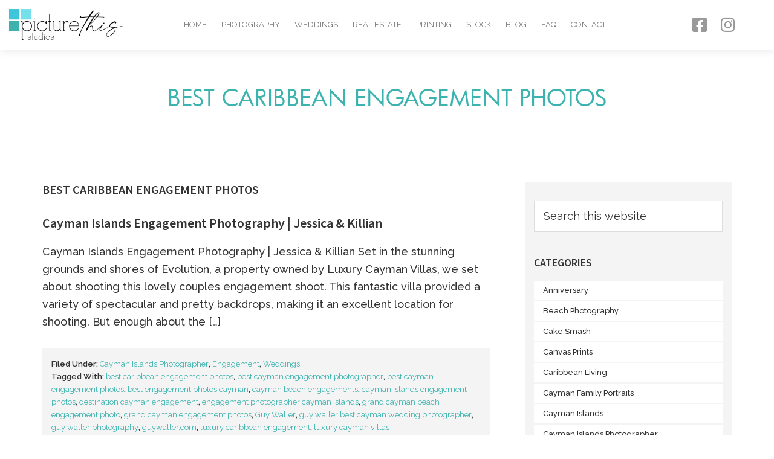

--- FILE ---
content_type: text/html; charset=UTF-8
request_url: https://www.picturethis.ky/blog/tag/best-caribbean-engagement-photos/
body_size: 17582
content:
<!DOCTYPE html>
<html lang="en-US">
<head>
<meta charset="UTF-8">
<meta name="viewport" content="width=device-width, initial-scale=1.0, viewport-fit=cover" />		<title>best caribbean engagement photos</title>
<meta name='robots' content='max-image-preview:large' />
<style>img:is([sizes="auto" i], [sizes^="auto," i]) { contain-intrinsic-size: 3000px 1500px }</style>
<link rel='dns-prefetch' href='//fonts.googleapis.com' />
<link rel="alternate" type="application/rss+xml" title="Cayman Islands Photography Studio &raquo; Feed" href="https://www.picturethis.ky/feed/" />
<link rel="alternate" type="application/rss+xml" title="Cayman Islands Photography Studio &raquo; best caribbean engagement photos Tag Feed" href="https://www.picturethis.ky/blog/tag/best-caribbean-engagement-photos/feed/" />
<link rel="canonical" href="https://www.picturethis.ky/blog/tag/best-caribbean-engagement-photos/" />
<!-- Genesis Open Graph -->
<meta property="og:title" content="best caribbean engagement photos" />
<meta property="og:type" content="website" />
<meta property="og:url" content="https://www.picturethis.ky/blog/tag/best-caribbean-engagement-photos/" />
<meta property="og:image" content="https://www.picturethis.ky/wp-content/uploads/2020/09/new-logo_.jpg" />
<meta property="og:image:width" content="301" />
<meta property="og:image:height" content="83" />
<!-- <link rel='stylesheet' id='wp-block-library-css' href='https://www.picturethis.ky/wp-includes/css/dist/block-library/style.min.css?ver=6.8.3' media='all' /> -->
<link rel="stylesheet" type="text/css" href="//www.picturethis.ky/wp-content/cache/wpfc-minified/7vjoyyc6/2hdyw.css" media="all"/>
<style id='classic-theme-styles-inline-css'>
/*! This file is auto-generated */
.wp-block-button__link{color:#fff;background-color:#32373c;border-radius:9999px;box-shadow:none;text-decoration:none;padding:calc(.667em + 2px) calc(1.333em + 2px);font-size:1.125em}.wp-block-file__button{background:#32373c;color:#fff;text-decoration:none}
</style>
<style id='global-styles-inline-css'>
:root{--wp--preset--aspect-ratio--square: 1;--wp--preset--aspect-ratio--4-3: 4/3;--wp--preset--aspect-ratio--3-4: 3/4;--wp--preset--aspect-ratio--3-2: 3/2;--wp--preset--aspect-ratio--2-3: 2/3;--wp--preset--aspect-ratio--16-9: 16/9;--wp--preset--aspect-ratio--9-16: 9/16;--wp--preset--color--black: #000000;--wp--preset--color--cyan-bluish-gray: #abb8c3;--wp--preset--color--white: #ffffff;--wp--preset--color--pale-pink: #f78da7;--wp--preset--color--vivid-red: #cf2e2e;--wp--preset--color--luminous-vivid-orange: #ff6900;--wp--preset--color--luminous-vivid-amber: #fcb900;--wp--preset--color--light-green-cyan: #7bdcb5;--wp--preset--color--vivid-green-cyan: #00d084;--wp--preset--color--pale-cyan-blue: #8ed1fc;--wp--preset--color--vivid-cyan-blue: #0693e3;--wp--preset--color--vivid-purple: #9b51e0;--wp--preset--color--theme-primary: #3cb3af;--wp--preset--color--theme-secondary: #3cb3af;--wp--preset--gradient--vivid-cyan-blue-to-vivid-purple: linear-gradient(135deg,rgba(6,147,227,1) 0%,rgb(155,81,224) 100%);--wp--preset--gradient--light-green-cyan-to-vivid-green-cyan: linear-gradient(135deg,rgb(122,220,180) 0%,rgb(0,208,130) 100%);--wp--preset--gradient--luminous-vivid-amber-to-luminous-vivid-orange: linear-gradient(135deg,rgba(252,185,0,1) 0%,rgba(255,105,0,1) 100%);--wp--preset--gradient--luminous-vivid-orange-to-vivid-red: linear-gradient(135deg,rgba(255,105,0,1) 0%,rgb(207,46,46) 100%);--wp--preset--gradient--very-light-gray-to-cyan-bluish-gray: linear-gradient(135deg,rgb(238,238,238) 0%,rgb(169,184,195) 100%);--wp--preset--gradient--cool-to-warm-spectrum: linear-gradient(135deg,rgb(74,234,220) 0%,rgb(151,120,209) 20%,rgb(207,42,186) 40%,rgb(238,44,130) 60%,rgb(251,105,98) 80%,rgb(254,248,76) 100%);--wp--preset--gradient--blush-light-purple: linear-gradient(135deg,rgb(255,206,236) 0%,rgb(152,150,240) 100%);--wp--preset--gradient--blush-bordeaux: linear-gradient(135deg,rgb(254,205,165) 0%,rgb(254,45,45) 50%,rgb(107,0,62) 100%);--wp--preset--gradient--luminous-dusk: linear-gradient(135deg,rgb(255,203,112) 0%,rgb(199,81,192) 50%,rgb(65,88,208) 100%);--wp--preset--gradient--pale-ocean: linear-gradient(135deg,rgb(255,245,203) 0%,rgb(182,227,212) 50%,rgb(51,167,181) 100%);--wp--preset--gradient--electric-grass: linear-gradient(135deg,rgb(202,248,128) 0%,rgb(113,206,126) 100%);--wp--preset--gradient--midnight: linear-gradient(135deg,rgb(2,3,129) 0%,rgb(40,116,252) 100%);--wp--preset--font-size--small: 12px;--wp--preset--font-size--medium: 20px;--wp--preset--font-size--large: 20px;--wp--preset--font-size--x-large: 42px;--wp--preset--font-size--normal: 18px;--wp--preset--font-size--larger: 24px;--wp--preset--spacing--20: 0.44rem;--wp--preset--spacing--30: 0.67rem;--wp--preset--spacing--40: 1rem;--wp--preset--spacing--50: 1.5rem;--wp--preset--spacing--60: 2.25rem;--wp--preset--spacing--70: 3.38rem;--wp--preset--spacing--80: 5.06rem;--wp--preset--shadow--natural: 6px 6px 9px rgba(0, 0, 0, 0.2);--wp--preset--shadow--deep: 12px 12px 50px rgba(0, 0, 0, 0.4);--wp--preset--shadow--sharp: 6px 6px 0px rgba(0, 0, 0, 0.2);--wp--preset--shadow--outlined: 6px 6px 0px -3px rgba(255, 255, 255, 1), 6px 6px rgba(0, 0, 0, 1);--wp--preset--shadow--crisp: 6px 6px 0px rgba(0, 0, 0, 1);}:where(.is-layout-flex){gap: 0.5em;}:where(.is-layout-grid){gap: 0.5em;}body .is-layout-flex{display: flex;}.is-layout-flex{flex-wrap: wrap;align-items: center;}.is-layout-flex > :is(*, div){margin: 0;}body .is-layout-grid{display: grid;}.is-layout-grid > :is(*, div){margin: 0;}:where(.wp-block-columns.is-layout-flex){gap: 2em;}:where(.wp-block-columns.is-layout-grid){gap: 2em;}:where(.wp-block-post-template.is-layout-flex){gap: 1.25em;}:where(.wp-block-post-template.is-layout-grid){gap: 1.25em;}.has-black-color{color: var(--wp--preset--color--black) !important;}.has-cyan-bluish-gray-color{color: var(--wp--preset--color--cyan-bluish-gray) !important;}.has-white-color{color: var(--wp--preset--color--white) !important;}.has-pale-pink-color{color: var(--wp--preset--color--pale-pink) !important;}.has-vivid-red-color{color: var(--wp--preset--color--vivid-red) !important;}.has-luminous-vivid-orange-color{color: var(--wp--preset--color--luminous-vivid-orange) !important;}.has-luminous-vivid-amber-color{color: var(--wp--preset--color--luminous-vivid-amber) !important;}.has-light-green-cyan-color{color: var(--wp--preset--color--light-green-cyan) !important;}.has-vivid-green-cyan-color{color: var(--wp--preset--color--vivid-green-cyan) !important;}.has-pale-cyan-blue-color{color: var(--wp--preset--color--pale-cyan-blue) !important;}.has-vivid-cyan-blue-color{color: var(--wp--preset--color--vivid-cyan-blue) !important;}.has-vivid-purple-color{color: var(--wp--preset--color--vivid-purple) !important;}.has-black-background-color{background-color: var(--wp--preset--color--black) !important;}.has-cyan-bluish-gray-background-color{background-color: var(--wp--preset--color--cyan-bluish-gray) !important;}.has-white-background-color{background-color: var(--wp--preset--color--white) !important;}.has-pale-pink-background-color{background-color: var(--wp--preset--color--pale-pink) !important;}.has-vivid-red-background-color{background-color: var(--wp--preset--color--vivid-red) !important;}.has-luminous-vivid-orange-background-color{background-color: var(--wp--preset--color--luminous-vivid-orange) !important;}.has-luminous-vivid-amber-background-color{background-color: var(--wp--preset--color--luminous-vivid-amber) !important;}.has-light-green-cyan-background-color{background-color: var(--wp--preset--color--light-green-cyan) !important;}.has-vivid-green-cyan-background-color{background-color: var(--wp--preset--color--vivid-green-cyan) !important;}.has-pale-cyan-blue-background-color{background-color: var(--wp--preset--color--pale-cyan-blue) !important;}.has-vivid-cyan-blue-background-color{background-color: var(--wp--preset--color--vivid-cyan-blue) !important;}.has-vivid-purple-background-color{background-color: var(--wp--preset--color--vivid-purple) !important;}.has-black-border-color{border-color: var(--wp--preset--color--black) !important;}.has-cyan-bluish-gray-border-color{border-color: var(--wp--preset--color--cyan-bluish-gray) !important;}.has-white-border-color{border-color: var(--wp--preset--color--white) !important;}.has-pale-pink-border-color{border-color: var(--wp--preset--color--pale-pink) !important;}.has-vivid-red-border-color{border-color: var(--wp--preset--color--vivid-red) !important;}.has-luminous-vivid-orange-border-color{border-color: var(--wp--preset--color--luminous-vivid-orange) !important;}.has-luminous-vivid-amber-border-color{border-color: var(--wp--preset--color--luminous-vivid-amber) !important;}.has-light-green-cyan-border-color{border-color: var(--wp--preset--color--light-green-cyan) !important;}.has-vivid-green-cyan-border-color{border-color: var(--wp--preset--color--vivid-green-cyan) !important;}.has-pale-cyan-blue-border-color{border-color: var(--wp--preset--color--pale-cyan-blue) !important;}.has-vivid-cyan-blue-border-color{border-color: var(--wp--preset--color--vivid-cyan-blue) !important;}.has-vivid-purple-border-color{border-color: var(--wp--preset--color--vivid-purple) !important;}.has-vivid-cyan-blue-to-vivid-purple-gradient-background{background: var(--wp--preset--gradient--vivid-cyan-blue-to-vivid-purple) !important;}.has-light-green-cyan-to-vivid-green-cyan-gradient-background{background: var(--wp--preset--gradient--light-green-cyan-to-vivid-green-cyan) !important;}.has-luminous-vivid-amber-to-luminous-vivid-orange-gradient-background{background: var(--wp--preset--gradient--luminous-vivid-amber-to-luminous-vivid-orange) !important;}.has-luminous-vivid-orange-to-vivid-red-gradient-background{background: var(--wp--preset--gradient--luminous-vivid-orange-to-vivid-red) !important;}.has-very-light-gray-to-cyan-bluish-gray-gradient-background{background: var(--wp--preset--gradient--very-light-gray-to-cyan-bluish-gray) !important;}.has-cool-to-warm-spectrum-gradient-background{background: var(--wp--preset--gradient--cool-to-warm-spectrum) !important;}.has-blush-light-purple-gradient-background{background: var(--wp--preset--gradient--blush-light-purple) !important;}.has-blush-bordeaux-gradient-background{background: var(--wp--preset--gradient--blush-bordeaux) !important;}.has-luminous-dusk-gradient-background{background: var(--wp--preset--gradient--luminous-dusk) !important;}.has-pale-ocean-gradient-background{background: var(--wp--preset--gradient--pale-ocean) !important;}.has-electric-grass-gradient-background{background: var(--wp--preset--gradient--electric-grass) !important;}.has-midnight-gradient-background{background: var(--wp--preset--gradient--midnight) !important;}.has-small-font-size{font-size: var(--wp--preset--font-size--small) !important;}.has-medium-font-size{font-size: var(--wp--preset--font-size--medium) !important;}.has-large-font-size{font-size: var(--wp--preset--font-size--large) !important;}.has-x-large-font-size{font-size: var(--wp--preset--font-size--x-large) !important;}
:where(.wp-block-post-template.is-layout-flex){gap: 1.25em;}:where(.wp-block-post-template.is-layout-grid){gap: 1.25em;}
:where(.wp-block-columns.is-layout-flex){gap: 2em;}:where(.wp-block-columns.is-layout-grid){gap: 2em;}
:root :where(.wp-block-pullquote){font-size: 1.5em;line-height: 1.6;}
</style>
<!-- <link rel='stylesheet' id='contact-form-7-css' href='https://www.picturethis.ky/wp-content/plugins/contact-form-7/includes/css/styles.css?ver=6.1' media='all' /> -->
<style>.wpcf7 .screen-reader-response {
position: absolute;
overflow: hidden;
clip: rect(1px, 1px, 1px, 1px);
clip-path: inset(50%);
height: 1px;
width: 1px;
margin: -1px;
padding: 0;
border: 0;
word-wrap: normal !important;
}
.wpcf7 form .wpcf7-response-output {
margin: 2em 0.5em 1em;
padding: 0.2em 1em;
border: 2px solid #00a0d2; }
.wpcf7 form.init .wpcf7-response-output,
.wpcf7 form.resetting .wpcf7-response-output,
.wpcf7 form.submitting .wpcf7-response-output {
display: none;
}
.wpcf7 form.sent .wpcf7-response-output {
border-color: #46b450; }
.wpcf7 form.failed .wpcf7-response-output,
.wpcf7 form.aborted .wpcf7-response-output {
border-color: #dc3232; }
.wpcf7 form.spam .wpcf7-response-output {
border-color: #f56e28; }
.wpcf7 form.invalid .wpcf7-response-output,
.wpcf7 form.unaccepted .wpcf7-response-output,
.wpcf7 form.payment-required .wpcf7-response-output {
border-color: #ffb900; }
.wpcf7-form-control-wrap {
position: relative;
}
.wpcf7-not-valid-tip {
color: #dc3232; font-size: 1em;
font-weight: normal;
display: block;
}
.use-floating-validation-tip .wpcf7-not-valid-tip {
position: relative;
top: -2ex;
left: 1em;
z-index: 100;
border: 1px solid #dc3232;
background: #fff;
padding: .2em .8em;
width: 24em;
}
.wpcf7-list-item {
display: inline-block;
margin: 0 0 0 1em;
}
.wpcf7-list-item-label::before,
.wpcf7-list-item-label::after {
content: " ";
}
.wpcf7-spinner {
visibility: hidden;
display: inline-block;
background-color: #23282d; opacity: 0.75;
width: 24px;
height: 24px;
border: none;
border-radius: 100%;
padding: 0;
margin: 0 24px;
position: relative;
}
form.submitting .wpcf7-spinner {
visibility: visible;
}
.wpcf7-spinner::before {
content: '';
position: absolute;
background-color: #fbfbfc; top: 4px;
left: 4px;
width: 6px;
height: 6px;
border: none;
border-radius: 100%;
transform-origin: 8px 8px;
animation-name: spin;
animation-duration: 1000ms;
animation-timing-function: linear;
animation-iteration-count: infinite;
}
@media (prefers-reduced-motion: reduce) {
.wpcf7-spinner::before {
animation-name: blink;
animation-duration: 2000ms;
}
}
@keyframes spin {
from {
transform: rotate(0deg);
}
to {
transform: rotate(360deg);
}
}
@keyframes blink {
from {
opacity: 0;
}
50% {
opacity: 1;
}
to {
opacity: 0;
}
}
.wpcf7 input[type="file"] {
cursor: pointer;
}
.wpcf7 input[type="file"]:disabled {
cursor: default;
}
.wpcf7 .wpcf7-submit:disabled {
cursor: not-allowed;
}
.wpcf7 input[type="url"],
.wpcf7 input[type="email"],
.wpcf7 input[type="tel"] {
direction: ltr;
}</style>
<style id='contact-form-7-inline-css'>
.wpcf7 .wpcf7-recaptcha iframe {margin-bottom: 0;}.wpcf7 .wpcf7-recaptcha[data-align="center"] > div {margin: 0 auto;}.wpcf7 .wpcf7-recaptcha[data-align="right"] > div {margin: 0 0 0 auto;}
</style>
<link rel='stylesheet' id='genesis-sample-fonts-css' href='https://fonts.googleapis.com/css?family=Source+Sans+Pro%3A400%2C400i%2C600%2C700&#038;display=swap&#038;ver=3.3.0' media='all' />
<!-- <link rel='stylesheet' id='dashicons-css' href='https://www.picturethis.ky/wp-includes/css/dashicons.min.css?ver=6.8.3' media='all' /> -->
<!-- <link rel='stylesheet' id='genesis-css' href='https://www.picturethis.ky/wp-content/themes/genesis/style.css?ver=3.6.0' media='all' /> -->
<!-- <link rel='stylesheet' id='genesis-sample-css' href='https://www.picturethis.ky/wp-content/themes/genesis-sample/style.css?ver=3.3.0' media='all' /> -->
<!-- <link rel='stylesheet' id='genesis-sample-gutenberg-css' href='https://www.picturethis.ky/wp-content/themes/genesis-sample/lib/gutenberg/front-end.css?ver=3.3.0' media='all' /> -->
<link rel="stylesheet" type="text/css" href="//www.picturethis.ky/wp-content/cache/wpfc-minified/7mp5v5t4/2hdyw.css" media="all"/>
<style id='genesis-sample-gutenberg-inline-css'>
.ab-block-post-grid .ab-post-grid-items h2 a:hover {
color: #3cb3af;
}
.site-container .wp-block-button .wp-block-button__link {
background-color: #3cb3af;
}
.wp-block-button .wp-block-button__link:not(.has-background),
.wp-block-button .wp-block-button__link:not(.has-background):focus,
.wp-block-button .wp-block-button__link:not(.has-background):hover {
color: #333333;
}
.site-container .wp-block-button.is-style-outline .wp-block-button__link {
color: #3cb3af;
}
.site-container .wp-block-button.is-style-outline .wp-block-button__link:focus,
.site-container .wp-block-button.is-style-outline .wp-block-button__link:hover {
color: #5fd6d2;
}		.site-container .has-small-font-size {
font-size: 12px;
}		.site-container .has-normal-font-size {
font-size: 18px;
}		.site-container .has-large-font-size {
font-size: 20px;
}		.site-container .has-larger-font-size {
font-size: 24px;
}		.site-container .has-theme-primary-color,
.site-container .wp-block-button .wp-block-button__link.has-theme-primary-color,
.site-container .wp-block-button.is-style-outline .wp-block-button__link.has-theme-primary-color {
color: #3cb3af;
}
.site-container .has-theme-primary-background-color,
.site-container .wp-block-button .wp-block-button__link.has-theme-primary-background-color,
.site-container .wp-block-pullquote.is-style-solid-color.has-theme-primary-background-color {
background-color: #3cb3af;
}		.site-container .has-theme-secondary-color,
.site-container .wp-block-button .wp-block-button__link.has-theme-secondary-color,
.site-container .wp-block-button.is-style-outline .wp-block-button__link.has-theme-secondary-color {
color: #3cb3af;
}
.site-container .has-theme-secondary-background-color,
.site-container .wp-block-button .wp-block-button__link.has-theme-secondary-background-color,
.site-container .wp-block-pullquote.is-style-solid-color.has-theme-secondary-background-color {
background-color: #3cb3af;
}
</style>
<!-- <link rel='stylesheet' id='elementor-icons-css' href='https://www.picturethis.ky/wp-content/plugins/elementor/assets/lib/eicons/css/elementor-icons.min.css?ver=5.15.0' media='all' /> -->
<!-- <link rel='stylesheet' id='elementor-frontend-legacy-css' href='https://www.picturethis.ky/wp-content/plugins/elementor/assets/css/frontend-legacy.min.css?ver=3.6.5' media='all' /> -->
<!-- <link rel='stylesheet' id='elementor-frontend-css' href='https://www.picturethis.ky/wp-content/plugins/elementor/assets/css/frontend.min.css?ver=3.6.5' media='all' /> -->
<link rel="stylesheet" type="text/css" href="//www.picturethis.ky/wp-content/cache/wpfc-minified/jylwbqy8/2hdyw.css" media="all"/>
<link rel='stylesheet' id='elementor-post-14763-css' href='https://www.picturethis.ky/wp-content/uploads/elementor/css/post-14763.css?ver=1676161646' media='all' />
<!-- <link rel='stylesheet' id='elementor-pro-css' href='https://www.picturethis.ky/wp-content/plugins/elementor-pro/assets/css/frontend.min.css?ver=3.4.1' media='all' /> -->
<!-- <link rel='stylesheet' id='elementor-global-css' href='https://www.picturethis.ky/wp-content/uploads/elementor/css/global.css?ver=1676161647' media='all' /> -->
<link rel="stylesheet" type="text/css" href="//www.picturethis.ky/wp-content/cache/wpfc-minified/7xfovs5i/2hdyw.css" media="all"/>
<link rel='stylesheet' id='elementor-post-14680-css' href='https://www.picturethis.ky/wp-content/uploads/elementor/css/post-14680.css?ver=1676161647' media='all' />
<link rel='stylesheet' id='elementor-post-14684-css' href='https://www.picturethis.ky/wp-content/uploads/elementor/css/post-14684.css?ver=1676161647' media='all' />
<link rel='stylesheet' id='google-fonts-1-css' href='https://fonts.googleapis.com/css?family=Raleway%3A100%2C100italic%2C200%2C200italic%2C300%2C300italic%2C400%2C400italic%2C500%2C500italic%2C600%2C600italic%2C700%2C700italic%2C800%2C800italic%2C900%2C900italic&#038;display=auto&#038;ver=6.8.3' media='all' />
<!-- <link rel='stylesheet' id='elementor-icons-shared-0-css' href='https://www.picturethis.ky/wp-content/plugins/elementor/assets/lib/font-awesome/css/fontawesome.min.css?ver=5.15.3' media='all' /> -->
<!-- <link rel='stylesheet' id='elementor-icons-fa-brands-css' href='https://www.picturethis.ky/wp-content/plugins/elementor/assets/lib/font-awesome/css/brands.min.css?ver=5.15.3' media='all' /> -->
<!-- <link rel='stylesheet' id='elementor-icons-fa-solid-css' href='https://www.picturethis.ky/wp-content/plugins/elementor/assets/lib/font-awesome/css/solid.min.css?ver=5.15.3' media='all' /> -->
<link rel="stylesheet" type="text/css" href="//www.picturethis.ky/wp-content/cache/wpfc-minified/9ix0crpo/2hdyw.css" media="all"/>
<script src='//www.picturethis.ky/wp-content/cache/wpfc-minified/d4igmeu/2hdyw.js' type="text/javascript"></script>
<!-- <script src="https://www.picturethis.ky/wp-includes/js/jquery/jquery.min.js?ver=3.7.1" id="jquery-core-js"></script> -->
<!-- <script src="https://www.picturethis.ky/wp-includes/js/jquery/jquery-migrate.min.js?ver=3.4.1" id="jquery-migrate-js"></script> -->
<link rel="https://api.w.org/" href="https://www.picturethis.ky/wp-json/" /><link rel="alternate" title="JSON" type="application/json" href="https://www.picturethis.ky/wp-json/wp/v2/tags/1351" /><link rel="EditURI" type="application/rsd+xml" title="RSD" href="https://www.picturethis.ky/xmlrpc.php?rsd" />
<link rel="pingback" href="https://www.picturethis.ky/xmlrpc.php" />
<style type="text/css">.broken_link, a.broken_link {
text-decoration: line-through;
}</style><link rel="icon" href="https://www.picturethis.ky/wp-content/uploads/2020/10/fav.png" sizes="32x32" />
<link rel="icon" href="https://www.picturethis.ky/wp-content/uploads/2020/10/fav.png" sizes="192x192" />
<link rel="apple-touch-icon" href="https://www.picturethis.ky/wp-content/uploads/2020/10/fav.png" />
<meta name="msapplication-TileImage" content="https://www.picturethis.ky/wp-content/uploads/2020/10/fav.png" />
<style id="wp-custom-css">
.elementor-column {
min-height: 0
}
* {
box-sizing: border-box;
-webkit-box-sizing: border-box;
-moz-box-sizing: border-box;
-ms-box-sizing: border-box;
}
html, body {
margin: 0;
padding: 0;
}
body {
font-size: 18px;
font-weight: 500;
font-family: 'Raleway', sans-serif;
background-color: #FFF
}
body.no-overflow {
overflow: hidden;
}
.blog p br {
display: none !important;
}
.romw {
font-family: 'Raleway', sans-serif !important;
}
#review-container>div>p {
opacity: 0 !important;
pointer-events: none !important;
}
a, span, div, label, input, select, textarea {
box-sizing: border-box;
-webkit-box-sizing: border-box;
-moz-box-sizing: border-box;
-ms-box-sizing: border-box;
text-decoration: none;
}
img {
-webkit-user-drag: none;
-khtml-user-drag: none;
-moz-user-drag: none;
-o-user-drag: none;
}
label, input, select, textarea {
font-family: 'Raleway', sans-serif;
}
body.no-overflow {
overflow: hidden;
}
p:first-of-type {
margin-top: 0 !important;
}
p:last-of-type {
margin-bottom: 0 !important;
}
.breadcrumb, .breadcrumb a {
display: inline-block;
border-bottom: 1px solid transparent;
transition: 0.15s ease-in;
}
p a {
transition: 0.1s ease-in;
}
.text-white, .text-white * {
color: #FFF !important;
}
body p:first-child {
margin-top: 0;
}
body p:last-child {
margin-bottom: 0;
}
h1, h2, h3, h4, h5, h6 {
font-weight: 600;
text-transform: uppercase;
}
.header-content h1 {
margin-top: 0;
}
a {
color: #3cb3af
}
a, a:hover, a:active, a:focus, *:focus, *:active {
text-decoration: none;
outline: 0;
box-shadow: none;
}
.text-center {
text-align: center;
}
.text-left {
text-align: left;
}
.text-right {
text-align: right;
}
.text-justify {
text-align: justify;
}
.text-align-last {
text-align-last: center;
}
@keyframes shadow-pulse {
0% {
transform: translatey(0)
}
50% {
transform: translatey(-20px)
}
100% {
transform: translatey(0)
}
}
.scroll-bottom {
animation: shadow-pulse 1.5s infinite;
}
.banner .swiper-container {
max-height: 65vh;
overflow: hidden !important;
}
.banner .swiper-container figure img {
display: block;
margin: 0 !important;
padding: 0 !important;
}
.banner img {
transform: translate(0, 0)
}
.swiper-container-horizontal>.swiper-pagination-bullets, .swiper-pagination-custom, .swiper-pagination-fraction {
bottom: 30px;
}
.banner .elementor-swiper-button {
color: #2a2a2a;
font-size: 14px;
height: 40px;
width: 40px;
display: flex;
align-items: center;
justify-content: center;
background-color: rgba(255, 255, 255, 0.6);
}
.elementor-pagination-position-outside .swiper-container {
padding: 0 !important;
}
.banner .swiper-pagination-bullet {
border-radius: 0 !important
}
.swiper-pagination-bullet-active {
background: #3cb3af
}
@media screen and (max-width: 1420px) {
.banner img {
transform: translate(0, -0%)
}
}
@media screen and (max-width: 1020px) {
.banner img {
transform: translate(0, -0%)
}
}
@media screen and (max-width: 792px) {
.banner {
max-height: 100%;
}
.banner img {
transform: translate(0, 0)
}
.banner .swiper-container {
max-height: 100%;
}
}
@media screen and (max-width: 768px) {
.elementor-530 .elementor-element.elementor-element-472382c:not(.elementor-motion-effects-element-type-background)>.elementor-column-wrap, .elementor-530 .elementor-element.elementor-element-472382c>.elementor-column-wrap>.elementor-motion-effects-container>.elementor-motion-effects-layer {
background-color: #fff !important;
}
}
.vendor_pic .gallery {
display: flex;
flex-wrap: wrap;
align-items: center
}
.vendor_pic .gallery .gallery-item {
width: 33.333333%;
}
@media screen and (max-width: 768px) {
.vendor_pic .gallery .gallery-item {
width: 50%;
}
}
@media screen and (max-width: 540px) {
.vendor_pic .gallery .gallery-item {
width: 100%;
margin: 0 0 20px !important;
}
.vendor_pic .gallery .gallery-item:last-child {
margin: 0 !important;
}
}
.back-to-top {
cursor: pointer;
}
.elementor-16 .elementor-element.elementor-element-d5e1eb9 .elementor-icon-box-content .elementor-icon-box-title, .elementor-16 .elementor-element.elementor-element-d5e1eb9 .elementor-icon-box-content .elementor-icon-box-title a {
margin: 0;
}
.form-column h2 {
padding-bottom: 30px;
position: relative;
}
.form-column h2:after {
display: block;
content: '';
position: absolute;
bottom: 0;
width: 45px;
height: 1px;
background-color: #2F2E2E;
}
.form-column input, .form-column textarea {
width: 100%;
display: block;
border: 1px solid #a0a09f;
height: 40px;
font-size: 13px;
line-height: 40px;
padding: 0 15px;
}
.form-column textarea {
min-height: 100px;
}
.form-column input:focus, .form-column textarea:focus {
border-color: #555
}
.form-column input[type=submit] {
float: right;
display: block;
width: auto;
line-height: 38px;
padding: 0 60px;
color: #FFF;
margin-top: 20px;
border-color: #2F2E2E;
background-color: #2F2E2E;
cursor: pointer;
border-radius: 0;
transition: 0.15s ease-in-out
}
div.wpcf7 .ajax-loader.is-active {
margin-top: 32px;
margin-right: 10px;
}
.form-column input[type=submit]:hover {
background-color: #fff;
color: #3CB3AF;
border: 1px solid #3CB3AF
}
#top {
position: fixed;
left: 0;
right: 0;
}
#top .hfe-nav-menu nav {
justify-content: center;
overflow: hidden;
}
#top .hfe-nav-menu nav>ul {
display: inline-block;
margin: 0;
padding: 0;
}
#top .hfe-nav-menu nav>ul li {
display: inline-block;
margin: 0 10px;
}
#top .hfe-nav-menu nav>ul li a {
color: #A0A09F;
text-transform: uppercase;
font-size: 12px;
font-weight: 400;
display: block;
padding: 8px 15px;
transition: 0.15s ease-in-out
}
#top .hfe-nav-menu nav>ul li.current-menu-item a, #top .hfe-nav-menu nav>ul li a:hover {
color: #2F2E2E
}
#top .hfe-nav-menu nav>ul li.current-menu-item.menu-item-162 a {
color: #A0A09F;
}
.faq-section .elementor-tab-title {
padding: 0 30px 5px 0;
}
.faq-section .elementor-tab-content {
padding: 0;
margin-top: 20px;
}
.faq-wrap {
margin: 0;
padding: 0;
}
.faq-wrap li {
list-style-type: none;
border-bottom: 1px solid #3cb3af;
padding: 20px 0;
}
.faq-wrap li h3 {
text-transform: none;
font-weight: normal;
font-size: 18px;
display: flex;
align-items: center;
margin-bottom: 0;
cursor: pointer;
transition: 0.15s ease-in !important
}
.faq-wrap li h3:hover {
opacity: .7
}
.faq-wrap li h3 span {
flex: 1
}
.faq-wrap li h3 i {
font-size: 12px;
margin-left: auto;
}
.faq-answ {
color: #2F2E2E;
opacity: 0;
max-height: 0px;
overflow: hidden;
transition: 0.15s ease-in !important
}
.faq-answ.active {
margin-top: 20px;
opacity: 1;
max-height: 1000px;
}
.faq-answ img.aligncenter {
display: block;
margin: 0 auto;
}
.slider-wcontent .swiper-container, .slider-wcontent .swiper-slide {
max-height: 540px;
overflow: hidden !important;
}
.slider-wcontent .swiper-container-horizontal>.swiper-pagination-bullets, .swiper-pagination-custom, .swiper-pagination-fraction {
bottom: 30px;
}
.slider-wcontent .elementor-image-carousel-caption {
position: absolute;
z-index: 1;
top: 0;
left: 0;
right: 0;
bottom: 0;
display: flex;
align-items: center;
justify-content: center;
}
.slider-wcontent .elementor-image-carousel-caption:after {
position: absolute;
content: '';
display: block;
top: 0;
right: 0;
bottom: 0;
left: 0;
background-color: rgba(0, 0, 0, 0.6);
}
.slider-wcontent.light .elementor-image-carousel-caption:after {
background-color: rgba(255, 255, 255, 0.6);
}
.slider-wcontent .slider-caption {
position: relative;
max-width: 1140px;
display: inline-block;
z-index: 9;
text-align: left
}
.slider-wcontent .slider-caption * {
color: #FFF;
font-weight: 300
}
.slider-wcontent.light .elementor-swiper-button {
color: #2a2a2a;
}
.slider-wcontent.light .slider-caption * {
color: #2a2a2a;
}
.slider-wcontent .slider-caption h3 {
font-size: 55px;
font-weight: 300;
font-family: "Futura Book", Sans-serif;
}
.elementor-pagination-position-outside .elementor-swiper-button {
top: 50% !important;
}
.testimonial_slider .container {
max-width: 1140px;
margin: 0 auto
}
.testimonial_slider .swiper-additional-text {
margin-top: 30px;
text-align: right;
}
.testimonial_slider .swiper-text-container {
font-style: italic;
font-size: 21px;
color: #2a3a3a;
line-height: 1.3;
}
.testimonial_slider .picture-this-slider-next, .testimonial_slider .picture-this-slider-prev {
position: absolute;
top: 50%;
z-index: 8;
font-size: 32px;
transform: translatey(-50%)
}
.testimonial_slider .picture-this-slider-next img, .testimonial_slider .picture-this-slider-prev img {
max-width: 30px;
opacity: .6
}
.testimonial_slider .picture-this-slider-next {
right: 30px;
}
.testimonial_slider .picture-this-slider-prev {
left: 30px;
}
.testimonial_slider .swiper-wrapper {
margin-bottom: 60px;
}
.testimonial_slider .swiper-pagination {
bottom: 0;
}
.post .basic-container {
max-width: 1140px;
margin: 0 auto;
padding: 90px 0
}
.post img {
display: block;
width: 100%;
max-width: 100%
}
.vendor_pic img {
max-width: 180px
}
#review-container p {
font-size: 14px !important;
}
#review-container .romw-author {
font-size: 16px;
}
.grecaptcha-badge {
display: none !important;
}
.recaptcha-terms {
font-size: 11px;
padding: 10px;
background-color: #F4F4F4;
}
.recaptcha-terms a {
color: inherit;
text-decoration: underline
}
.content-sidebar-wrap {
max-width: 1140px;
margin: 0 auto;
padding: 60px 0;
overflow: hidden;
border-top: 1px solid #F4F4F4
}
.breadcrumb {
width: 100%;
padding: 15px;
background-color: #F4F4F4;
}
.entry-header {
margin-bottom: 20px;
}
.entry-header h1, .entry-title, .entry-title a, .sidebar .widget-title a {
text-transform: none !important;
font-size: 22px;
margin-bottom: 0;
padding: 0;
}
.entry-content {
padding: 0 0 30px 0
}
.entry-content img {
width: 100%;
}
.sidebar {
padding: 30px 15px;
background-color: #F4F4F4;
}
.sidebar .widget:last-of-type {
margin-bottom: 0;
}
.widget_categories li {
display: block;
margin-bottom: 2px !important;
}
.widget_categories li a {
display: block;
font-size: 13px;
padding: 8px 15px;
line-height: 1.3;
color: #333;
background-color: #fff;
}
.widget_archive ul {
text-align: left
}
.widget_archive ul li {
display: inline-block;
}
.widget_archive ul li a {
display: block;
font-size: 13px;
padding: 8px 15px;
line-height: 1;
color: #333;
background-color: #fff;
}
.entry-footer {
font-size: 13px;
padding: 15px;
background-color: #F4F4F4;
}
.entry-footer * {
font-size: 13px;
}
.entry-footer span {
font-weight: 600;
}
.entry-footer a {
font-weight: normal;
}
.entry-footer .entry-meta {
border: 0;
margin: 0;
padding: 0;
}
.after-entry, .archive-description, .author-box, .comment-respond, .entry, .entry-comments, .entry-pings {
margin-bottom: 30px;
}
article:last-of-type {
margin-bottom: 0 !important;
}
.wpcf7-form p {
margin-bottom: 0;
}
.wpcf7-form-control-wrap {
display: block;
margin-bottom: 15px;
}
.elementor-image-carousel-caption {
margin: 0 !important;
}
@media screen and (max-width: 1338px) {
.testimonial_slider .picture-this-slider-next {
right: 0;
}
.testimonial_slider .picture-this-slider-prev {
left: 0;
}
.testimonial_slider .container {
max-width: 100%;
margin: 0 45px
}
}
@media screen and (max-width: 1280px) {
.slider-caption {
padding: 45px;
}
}
@media screen and (max-width: 1140px) {
.content-sidebar-wrap {
padding: 60px 15px
}
}
@media screen and (min-width: 998px) {
.form-column {
min-width: 440px !important;
}
}
@media screen and (max-width: 992px) {
.slider-wcontent .slider-caption {
font-size: 16px;
line-height: 1.3;
padding: 30px 45px
}
.slider-wcontent .slider-caption h3 {
margin-top: 0;
margin-bottom: 0;
line-height: 1.3;
font-size: 28px;
}
}
@media screen and (max-width: 768px) {
.faq-section .elementor-tab-title {
padding: 10px;
line-height: 1;
background-color: #EEE;
margin-bottom: 2px;
text-align: center;
font-size: 14px !important;
}
.faq-section .elementor-tab-content {
margin-top: 0;
margin-bottom: 30px;
}
.faq-wrap li h3 {
font-size: 14px;
}
.slider-wcontent .swiper-container, .slider-wcontent .swiper-slide {
max-height: 100%;
height: 500px;
overflow: hidden !important;
}
.slider-wcontent .swiper-slide figure {
height: 100%;
}
.slider-wcontent .swiper-slide img {
height: 100% !important;
width: auto !important;
min-width: 100%;
max-width: 1000%
}
.slider-wcontent .swiper-container, .slider-wcontent .swiper-slide {
max-height: 100%;
height: 500px;
overflow: hidden !important;
}
.slider-wcontent .swiper-slide figure {
height: 100%;
}
.slider-wcontent .swiper-slide img {
height: 100% !important;
width: auto !important;
min-width: 100%;
max-width: 1000%
}
.slider-wcontent .slider-caption {
font-size: 14px;
}
.slider-wcontent .slider-caption h3 {
font-size: 24px;
}
.testimonial_slider .swiper-text-container {
font-size: 18px;
}
}
@media screen and (max-width: 540px) {
.slider-wcontent .swiper-container, .slider-wcontent .swiper-slide {
height: 600px;
}
.slider-wcontent .slider-caption {
font-size: 14px;
}
.slider-wcontent .slider-caption h3 {
font-size: 18px;
}
.testimonial_slider .container {
margin: 0 30px
}
.testimonial_slider .picture-this-slider-next, .testimonial_slider .picture-this-slider-prev {
padding: 60px 0;
}
.testimonial_slider .picture-this-slider-next img, .testimonial_slider .picture-this-slider-prev img {
max-width: 20px;
}
.testimonial_slider .swiper-text-container {
font-size: 16px;
}
}
@media screen and (max-width: 398px) {
.slider-wcontent .swiper-container, .slider-wcontent .swiper-slide {
height: 800px;
}
}
.webstrips figure.swiper-slide-inner {
position: relative;
}
.webstrips .elementor-image-carousel-caption {
transform: translatey(10px);
display: block;
opacity: 0;
transition: 0.15s ease-in;
position: absolute;
z-index: 1;
bottom: 0;
left: -1px;
right: -1px;
font-size: 22px;
font-weight: normal;
color: #2a2a2a;
padding: 15px;
background-color: rgba(255,255,255,.9);
}
.webstrips figure.swiper-slide-inner:hover .elementor-image-carousel-caption {
opacity: 1;
transform: translatey(0);
}
@media screen and (min-width: 0) {
.webstrips .elementor-image-carousel-caption {
font-size: 16px;
}
}
@media screen and (min-width: 768px) {
.webstrips .elementor-image-carousel-caption {
font-size: 18px;
}
}
@media screen and (min-width: 992px) {
.webstrips .elementor-image-carousel-caption {
font-size: 24px;
}
}
.slider-wcontent .slider-caption.text-center {
text-align: center 
}
.slider-wcontent .slider-caption .btn_incarousel {
display: block;
max-width: 220px;
margin: 40px auto 0 auto;
padding: 8px 15px;
border: 1px solid #FFF;
line-height: 1;
}
.basic-list li {
margin-left: 18px;
list-style-type: disc
}
.entry-title a:focus,
.entry-title a:active {
color: inherit !important
}
.entry-title a:hover {
color: #3cb3af;
}
.entry-content a:hover {
color: #3cb3af;
text-decoration: underline
}
@media screen and (max-width: 1348px) {
.elementor-14680 .elementor-element.elementor-element-daca999 .elementor-nav-menu--main .elementor-item {
padding-left: 12px;
padding-right: 12px;
}
}
.elementor-social-icons-wrapper .elementor-grid-item {
margin: 0 5px
}
.gallery img:focus, .gallery img:hover {
border: 0
}
.swiper-pagination-bullet {
border-radius: 0
}
.romw .romw-stars i, .romw .romw-stars svg {
color: #3cb3af !important;
}		</style>
</head>
<body class="archive tag tag-best-caribbean-engagement-photos tag-1351 wp-embed-responsive wp-theme-genesis wp-child-theme-genesis-sample header-full-width content-sidebar genesis-breadcrumbs-hidden genesis-footer-widgets-hidden elementor-default elementor-kit-14763">
<div data-elementor-type="header" data-elementor-id="14680" class="elementor elementor-14680 elementor-location-header">
<div class="elementor-section-wrap">
<section class="elementor-section elementor-top-section elementor-element elementor-element-b926b92 elementor-section-full_width elementor-section-content-middle elementor-section-height-default elementor-section-height-default" data-id="b926b92" data-element_type="section" id="top" data-settings="{&quot;background_background&quot;:&quot;classic&quot;}">
<div class="elementor-container elementor-column-gap-extended">
<div class="elementor-row">
<div class="elementor-column elementor-col-33 elementor-top-column elementor-element elementor-element-af31782" data-id="af31782" data-element_type="column">
<div class=" elementor-column-wrap lazyelementorbackgroundimages  elementor-element-populated">
<div class="elementor-widget-wrap">
<div class="elementor-element elementor-element-5e31ae9 elementor-widget elementor-widget-image" data-id="5e31ae9" data-element_type="widget" data-widget_type="image.default">
<div class="elementor-widget-container">
<div class="elementor-image">
<a href="https://www.picturethis.ky">
<img width="300" height="83" src="https://www.picturethis.ky/wp-content/uploads/2020/09/new-logo_.jpg" class="attachment-medium size-medium" alt="" />								</a>
</div>
</div>
</div>
</div>
</div>
</div>
<div class="elementor-column elementor-col-33 elementor-top-column elementor-element elementor-element-7fcc251" data-id="7fcc251" data-element_type="column">
<div class=" elementor-column-wrap lazyelementorbackgroundimages  elementor-element-populated">
<div class="elementor-widget-wrap">
<div class="elementor-element elementor-element-daca999 elementor-nav-menu__align-center elementor-nav-menu--stretch elementor-nav-menu__text-align-center elementor-nav-menu--dropdown-tablet elementor-nav-menu--toggle elementor-nav-menu--burger elementor-widget elementor-widget-nav-menu" data-id="daca999" data-element_type="widget" data-settings="{&quot;full_width&quot;:&quot;stretch&quot;,&quot;submenu_icon&quot;:{&quot;value&quot;:&quot;&lt;i class=\&quot;\&quot;&gt;&lt;\/i&gt;&quot;,&quot;library&quot;:&quot;&quot;},&quot;layout&quot;:&quot;horizontal&quot;,&quot;toggle&quot;:&quot;burger&quot;}" data-widget_type="nav-menu.default">
<div class="elementor-widget-container">
<nav migration_allowed="1" migrated="0" role="navigation" class="elementor-nav-menu--main elementor-nav-menu__container elementor-nav-menu--layout-horizontal e--pointer-none"><ul id="menu-1-daca999" class="elementor-nav-menu"><li class="menu-item menu-item-type-post_type menu-item-object-page menu-item-home menu-item-25"><a class="elementor-item" href="https://www.picturethis.ky/" itemprop="url">Home</a></li>
<li class="menu-item menu-item-type-post_type menu-item-object-page menu-item-32"><a class="elementor-item" href="https://www.picturethis.ky/photography/" itemprop="url">Photography</a></li>
<li class="menu-item menu-item-type-post_type menu-item-object-page menu-item-34"><a class="elementor-item" href="https://www.picturethis.ky/weddings/" itemprop="url">Weddings</a></li>
<li class="menu-item menu-item-type-post_type menu-item-object-page menu-item-14785"><a class="elementor-item" href="https://www.picturethis.ky/realestate/" itemprop="url">Real Estate</a></li>
<li class="menu-item menu-item-type-post_type menu-item-object-page menu-item-16329"><a class="elementor-item" href="https://www.picturethis.ky/printing/" itemprop="url">Printing</a></li>
<li class="menu-item menu-item-type-post_type menu-item-object-page menu-item-14799"><a class="elementor-item" href="https://www.picturethis.ky/stock/" itemprop="url">Stock</a></li>
<li class="menu-item menu-item-type-post_type menu-item-object-page current_page_parent menu-item-35"><a class="elementor-item" href="https://www.picturethis.ky/blog/" itemprop="url">Blog</a></li>
<li class="menu-item menu-item-type-post_type menu-item-object-page menu-item-36"><a class="elementor-item" href="https://www.picturethis.ky/faq/" itemprop="url">FAQ</a></li>
<li class="menu-item menu-item-type-custom menu-item-object-custom menu-item-162"><a class="elementor-item elementor-item-anchor" href="#getintouch" itemprop="url">Contact</a></li>
</ul></nav>
<div class="elementor-menu-toggle" role="button" tabindex="0" aria-label="Menu Toggle" aria-expanded="false">
<i aria-hidden="true" role="presentation" class="eicon-menu-bar"></i>			<span class="elementor-screen-only">Menu</span>
</div>
<nav class="elementor-nav-menu--dropdown elementor-nav-menu__container" role="navigation" aria-hidden="true"><ul id="menu-2-daca999" class="elementor-nav-menu"><li class="menu-item menu-item-type-post_type menu-item-object-page menu-item-home menu-item-25"><a class="elementor-item" href="https://www.picturethis.ky/" itemprop="url" tabindex="-1">Home</a></li>
<li class="menu-item menu-item-type-post_type menu-item-object-page menu-item-32"><a class="elementor-item" href="https://www.picturethis.ky/photography/" itemprop="url" tabindex="-1">Photography</a></li>
<li class="menu-item menu-item-type-post_type menu-item-object-page menu-item-34"><a class="elementor-item" href="https://www.picturethis.ky/weddings/" itemprop="url" tabindex="-1">Weddings</a></li>
<li class="menu-item menu-item-type-post_type menu-item-object-page menu-item-14785"><a class="elementor-item" href="https://www.picturethis.ky/realestate/" itemprop="url" tabindex="-1">Real Estate</a></li>
<li class="menu-item menu-item-type-post_type menu-item-object-page menu-item-16329"><a class="elementor-item" href="https://www.picturethis.ky/printing/" itemprop="url" tabindex="-1">Printing</a></li>
<li class="menu-item menu-item-type-post_type menu-item-object-page menu-item-14799"><a class="elementor-item" href="https://www.picturethis.ky/stock/" itemprop="url" tabindex="-1">Stock</a></li>
<li class="menu-item menu-item-type-post_type menu-item-object-page current_page_parent menu-item-35"><a class="elementor-item" href="https://www.picturethis.ky/blog/" itemprop="url" tabindex="-1">Blog</a></li>
<li class="menu-item menu-item-type-post_type menu-item-object-page menu-item-36"><a class="elementor-item" href="https://www.picturethis.ky/faq/" itemprop="url" tabindex="-1">FAQ</a></li>
<li class="menu-item menu-item-type-custom menu-item-object-custom menu-item-162"><a class="elementor-item elementor-item-anchor" href="#getintouch" itemprop="url" tabindex="-1">Contact</a></li>
</ul></nav>
</div>
</div>
</div>
</div>
</div>
<div class="elementor-column elementor-col-33 elementor-top-column elementor-element elementor-element-77d0472 elementor-hidden-tablet elementor-hidden-phone" data-id="77d0472" data-element_type="column">
<div class=" elementor-column-wrap lazyelementorbackgroundimages  elementor-element-populated">
<div class="elementor-widget-wrap">
<div class="elementor-element elementor-element-4507175 elementor-shape-square elementor-grid-0 e-grid-align-center elementor-widget elementor-widget-social-icons" data-id="4507175" data-element_type="widget" data-widget_type="social-icons.default">
<div class="elementor-widget-container">
<div class="elementor-social-icons-wrapper elementor-grid">
<span class="elementor-grid-item">
<a class="elementor-icon elementor-social-icon elementor-social-icon-facebook-square elementor-repeater-item-c2a4fce" href="https://www.facebook.com/PictureThisStudios.ky/" target="_blank">
<span class="elementor-screen-only">Facebook-square</span>
<i class="fab fa-facebook-square"></i>					</a>
</span>
<span class="elementor-grid-item">
<a class="elementor-icon elementor-social-icon elementor-social-icon-instagram elementor-repeater-item-1f2911b" href="https://www.instagram.com/picturethisstudios" target="_blank">
<span class="elementor-screen-only">Instagram</span>
<i class="fab fa-instagram"></i>					</a>
</span>
</div>
</div>
</div>
</div>
</div>
</div>
</div>
</div>
</section>
<section class="elementor-section elementor-top-section elementor-element elementor-element-d73479a elementor-section-full_width elementor-section-height-default elementor-section-height-default" data-id="d73479a" data-element_type="section">
<div class="elementor-container elementor-column-gap-no">
<div class="elementor-row">
<div class="elementor-column elementor-col-100 elementor-top-column elementor-element elementor-element-f1f1970" data-id="f1f1970" data-element_type="column">
<div class=" elementor-column-wrap lazyelementorbackgroundimages  elementor-element-populated">
<div class="elementor-widget-wrap">
<div class="elementor-element elementor-element-99bb937 spacer-top elementor-widget elementor-widget-spacer" data-id="99bb937" data-element_type="widget" data-widget_type="spacer.default">
<div class="elementor-widget-container">
<div class="elementor-spacer">
<div class="elementor-spacer-inner"></div>
</div>
</div>
</div>
</div>
</div>
</div>
</div>
</div>
</section>
<section class="elementor-section elementor-top-section elementor-element elementor-element-731e350 elementor-section-boxed elementor-section-height-default elementor-section-height-default" data-id="731e350" data-element_type="section">
<div class="elementor-container elementor-column-gap-default">
<div class="elementor-row">
<div class="elementor-column elementor-col-100 elementor-top-column elementor-element elementor-element-3bf5e4a" data-id="3bf5e4a" data-element_type="column">
<div class=" elementor-column-wrap lazyelementorbackgroundimages  elementor-element-populated">
<div class="elementor-widget-wrap">
<div class="elementor-element elementor-element-26db4ad elementor-widget elementor-widget-heading" data-id="26db4ad" data-element_type="widget" data-widget_type="heading.default">
<div class="elementor-widget-container">
<h1 class="elementor-heading-title elementor-size-default">best caribbean engagement photos</h1>		</div>
</div>
</div>
</div>
</div>
</div>
</div>
</section>
</div>
</div>
<div class="content-sidebar-wrap"><main class="content" id="genesis-content"><div class="archive-description taxonomy-archive-description taxonomy-description"><h1 class="archive-title">best caribbean engagement photos</h1></div><article class="post-8630 post type-post status-publish format-standard category-cayman-islands-photographer category-engagement category-wedding tag-best-caribbean-engagement-photos tag-best-cayman-engagement-photographer tag-best-cayman-engagement-photos tag-best-engagement-photos-cayman tag-cayman-beach-engagements tag-cayman-islands-engagement-photos tag-destination-cayman-engagement tag-engagement-photographer-cayman-islands tag-grand-cayman-beach-engagement-photo tag-grand-cayman-engagement-photos tag-guy-waller tag-guy-waller-best-cayman-wedding-photographer tag-guy-waller-photography tag-guywaller-com tag-luxury-caribbean-engagement tag-luxury-cayman-villas entry" aria-label="Cayman Islands Engagement Photography &#124; Jessica &#038; Killian" itemscope itemtype="https://schema.org/CreativeWork"><header class="entry-header"><h2 class="entry-title" itemprop="headline"><a class="entry-title-link" rel="bookmark" href="https://www.picturethis.ky/blog/cayman-islands-engagement-photography-jessica-killian/">Cayman Islands Engagement Photography &#124; Jessica &#038; Killian</a></h2>
</header><div class="entry-content" itemprop="text"><p>Cayman Islands Engagement Photography | Jessica &amp; Killian Set in the stunning grounds and shores of Evolution, a property owned by Luxury Cayman Villas, we set about shooting this lovely couples engagement shoot. This fantastic villa provided a variety of spectacular and pretty backdrops, making it an excellent location for shooting. But enough about the [&hellip;]</p>
</div><footer class="entry-footer"><p class="entry-meta"><span class="entry-categories">Filed Under: <a href="https://www.picturethis.ky/blog/category/cayman-islands-photographer/" rel="category tag">Cayman Islands Photographer</a>, <a href="https://www.picturethis.ky/blog/category/engagement/" rel="category tag">Engagement</a>, <a href="https://www.picturethis.ky/blog/category/wedding/" rel="category tag">Weddings</a></span>
<span class="entry-tags">Tagged With: <a href="https://www.picturethis.ky/blog/tag/best-caribbean-engagement-photos/" rel="tag">best caribbean engagement photos</a>, <a href="https://www.picturethis.ky/blog/tag/best-cayman-engagement-photographer/" rel="tag">best cayman engagement photographer</a>, <a href="https://www.picturethis.ky/blog/tag/best-cayman-engagement-photos/" rel="tag">best cayman engagement photos</a>, <a href="https://www.picturethis.ky/blog/tag/best-engagement-photos-cayman/" rel="tag">best engagement photos cayman</a>, <a href="https://www.picturethis.ky/blog/tag/cayman-beach-engagements/" rel="tag">cayman beach engagements</a>, <a href="https://www.picturethis.ky/blog/tag/cayman-islands-engagement-photos/" rel="tag">cayman islands engagement photos</a>, <a href="https://www.picturethis.ky/blog/tag/destination-cayman-engagement/" rel="tag">destination cayman engagement</a>, <a href="https://www.picturethis.ky/blog/tag/engagement-photographer-cayman-islands/" rel="tag">engagement photographer cayman islands</a>, <a href="https://www.picturethis.ky/blog/tag/grand-cayman-beach-engagement-photo/" rel="tag">grand cayman beach engagement photo</a>, <a href="https://www.picturethis.ky/blog/tag/grand-cayman-engagement-photos/" rel="tag">grand cayman engagement photos</a>, <a href="https://www.picturethis.ky/blog/tag/guy-waller/" rel="tag">Guy Waller</a>, <a href="https://www.picturethis.ky/blog/tag/guy-waller-best-cayman-wedding-photographer/" rel="tag">guy waller best cayman wedding photographer</a>, <a href="https://www.picturethis.ky/blog/tag/guy-waller-photography/" rel="tag">guy waller photography</a>, <a href="https://www.picturethis.ky/blog/tag/guywaller-com/" rel="tag">guywaller.com</a>, <a href="https://www.picturethis.ky/blog/tag/luxury-caribbean-engagement/" rel="tag">luxury caribbean engagement</a>, <a href="https://www.picturethis.ky/blog/tag/luxury-cayman-villas/" rel="tag">luxury cayman villas</a></span>
</p></footer></article><article class="post-8214 post type-post status-publish format-standard has-post-thumbnail category-beach-photography category-cayman-islands-photographer category-engagement category-wedding tag-beach-wedding-cayman-islands tag-beautiful-caribbean-weddings tag-best-caribbean-engagement-photos tag-best-caribbean-wedding-photographer tag-best-cayman-engagement-photographer tag-best-cayman-engagement-photos tag-best-cayman-islands-wedding-photographer tag-best-cayman-wedding-photo tag-best-destination-wedding-photographer tag-caribbean-destination-wedding tag-cayman-beach-engagements tag-cayman-islands-engagement-photo tag-cayman-vows-wedding-engagement tag-cemetery-beach tag-destination-cayman-engagement tag-engagement-session tag-grand-cayman-beach-engagement-photo tag-grand-cayman-engagement-photography tag-guy-waller tag-guy-waller-best-cayman-wedding-photographer tag-guy-waller-photography entry" aria-label="Grand Cayman Wedding Photographers &#124; Rose &#038; Rob &#124; Engagement Shoot" itemscope itemtype="https://schema.org/CreativeWork"><header class="entry-header"><h2 class="entry-title" itemprop="headline"><a class="entry-title-link" rel="bookmark" href="https://www.picturethis.ky/blog/grand-cayman-wedding-photographers-rose-rob-engagement-shoot/">Grand Cayman Wedding Photographers &#124; Rose &#038; Rob &#124; Engagement Shoot</a></h2>
</header><div class="entry-content" itemprop="text"><p>Grand Cayman Wedding Photographers | Rose &amp; Rob | Engagement Shoot Rose and Rob wanted to have an engagement shoot on their favorite beach. That beach being cemetery beach in West Bay, which made for a perfect backdrop for this photo shoot. Blessed with a pinky-purpley sunset we set about capturing this lovely couples images. [&hellip;]</p>
</div><footer class="entry-footer"><p class="entry-meta"><span class="entry-categories">Filed Under: <a href="https://www.picturethis.ky/blog/category/beach-photography/" rel="category tag">Beach Photography</a>, <a href="https://www.picturethis.ky/blog/category/cayman-islands-photographer/" rel="category tag">Cayman Islands Photographer</a>, <a href="https://www.picturethis.ky/blog/category/engagement/" rel="category tag">Engagement</a>, <a href="https://www.picturethis.ky/blog/category/wedding/" rel="category tag">Weddings</a></span>
<span class="entry-tags">Tagged With: <a href="https://www.picturethis.ky/blog/tag/beach-wedding-cayman-islands/" rel="tag">beach wedding cayman islands</a>, <a href="https://www.picturethis.ky/blog/tag/beautiful-caribbean-weddings/" rel="tag">beautiful caribbean weddings</a>, <a href="https://www.picturethis.ky/blog/tag/best-caribbean-engagement-photos/" rel="tag">best caribbean engagement photos</a>, <a href="https://www.picturethis.ky/blog/tag/best-caribbean-wedding-photographer/" rel="tag">best caribbean wedding photographer</a>, <a href="https://www.picturethis.ky/blog/tag/best-cayman-engagement-photographer/" rel="tag">best cayman engagement photographer</a>, <a href="https://www.picturethis.ky/blog/tag/best-cayman-engagement-photos/" rel="tag">best cayman engagement photos</a>, <a href="https://www.picturethis.ky/blog/tag/best-cayman-islands-wedding-photographer/" rel="tag">best cayman islands wedding photographer</a>, <a href="https://www.picturethis.ky/blog/tag/best-cayman-wedding-photo/" rel="tag">best cayman wedding photo</a>, <a href="https://www.picturethis.ky/blog/tag/best-destination-wedding-photographer/" rel="tag">best destination wedding photographer</a>, <a href="https://www.picturethis.ky/blog/tag/caribbean-destination-wedding/" rel="tag">Caribbean destination wedding</a>, <a href="https://www.picturethis.ky/blog/tag/cayman-beach-engagements/" rel="tag">cayman beach engagements</a>, <a href="https://www.picturethis.ky/blog/tag/cayman-islands-engagement-photo/" rel="tag">cayman islands engagement photo</a>, <a href="https://www.picturethis.ky/blog/tag/cayman-vows-wedding-engagement/" rel="tag">cayman vows wedding engagement</a>, <a href="https://www.picturethis.ky/blog/tag/cemetery-beach/" rel="tag">cemetery beach</a>, <a href="https://www.picturethis.ky/blog/tag/destination-cayman-engagement/" rel="tag">destination cayman engagement</a>, <a href="https://www.picturethis.ky/blog/tag/engagement-session/" rel="tag">Engagement Session</a>, <a href="https://www.picturethis.ky/blog/tag/grand-cayman-beach-engagement-photo/" rel="tag">grand cayman beach engagement photo</a>, <a href="https://www.picturethis.ky/blog/tag/grand-cayman-engagement-photography/" rel="tag">grand cayman engagement photography</a>, <a href="https://www.picturethis.ky/blog/tag/guy-waller/" rel="tag">Guy Waller</a>, <a href="https://www.picturethis.ky/blog/tag/guy-waller-best-cayman-wedding-photographer/" rel="tag">guy waller best cayman wedding photographer</a>, <a href="https://www.picturethis.ky/blog/tag/guy-waller-photography/" rel="tag">guy waller photography</a></span>
</p></footer></article><article class="post-8117 post type-post status-publish format-standard has-post-thumbnail category-cayman-islands-photographer category-engagement tag-beach-wedding-cayman-islands tag-beautiful-destination-wedding-photography tag-best-caribbean-engagement-photos tag-best-cayman-engagement-photographer tag-best-cayman-engagement-photos tag-best-cayman-islands-wedding-photographer tag-best-destination-wedding-photographer tag-best-wedding-photographers-in-grand-cayman tag-caribbean-destination-wedding tag-caribbean-wedding-photographer tag-cayman-islands-engagement-photos tag-cayman-islands-wedding-photographer tag-destination-caribbean-engagement-photos tag-engagement-session tag-grand-cayman-engagement-photos tag-guy-waller-best-cayman-wedding-photographer tag-guy-waller-photography tag-picture-this-studios-engagement-photo entry" aria-label="Golden Sunset Engagement Shoot &#124; Priscilla &#038; Erick" itemscope itemtype="https://schema.org/CreativeWork"><header class="entry-header"><h2 class="entry-title" itemprop="headline"><a class="entry-title-link" rel="bookmark" href="https://www.picturethis.ky/blog/golden-sunset-engagement-shoot-priscilla-erick/">Golden Sunset Engagement Shoot &#124; Priscilla &#038; Erick</a></h2>
</header><div class="entry-content" itemprop="text"><p>Golden Sunset Engagement Shoot | Priscilla &amp; Erick Priscilla &amp; Erick wanted to celebrate their engagement with a photo shoot to show their friends and family. On discussion with the lovely couple they wanted to have a shoot at sunset to capture the golden sunset and to have their shoot ideally located away from the [&hellip;]</p>
</div><footer class="entry-footer"><p class="entry-meta"><span class="entry-categories">Filed Under: <a href="https://www.picturethis.ky/blog/category/cayman-islands-photographer/" rel="category tag">Cayman Islands Photographer</a>, <a href="https://www.picturethis.ky/blog/category/engagement/" rel="category tag">Engagement</a></span>
<span class="entry-tags">Tagged With: <a href="https://www.picturethis.ky/blog/tag/beach-wedding-cayman-islands/" rel="tag">beach wedding cayman islands</a>, <a href="https://www.picturethis.ky/blog/tag/beautiful-destination-wedding-photography/" rel="tag">beautiful destination wedding photography</a>, <a href="https://www.picturethis.ky/blog/tag/best-caribbean-engagement-photos/" rel="tag">best caribbean engagement photos</a>, <a href="https://www.picturethis.ky/blog/tag/best-cayman-engagement-photographer/" rel="tag">best cayman engagement photographer</a>, <a href="https://www.picturethis.ky/blog/tag/best-cayman-engagement-photos/" rel="tag">best cayman engagement photos</a>, <a href="https://www.picturethis.ky/blog/tag/best-cayman-islands-wedding-photographer/" rel="tag">best cayman islands wedding photographer</a>, <a href="https://www.picturethis.ky/blog/tag/best-destination-wedding-photographer/" rel="tag">best destination wedding photographer</a>, <a href="https://www.picturethis.ky/blog/tag/best-wedding-photographers-in-grand-cayman/" rel="tag">best wedding photographers in grand cayman</a>, <a href="https://www.picturethis.ky/blog/tag/caribbean-destination-wedding/" rel="tag">Caribbean destination wedding</a>, <a href="https://www.picturethis.ky/blog/tag/caribbean-wedding-photographer/" rel="tag">caribbean wedding photographer</a>, <a href="https://www.picturethis.ky/blog/tag/cayman-islands-engagement-photos/" rel="tag">cayman islands engagement photos</a>, <a href="https://www.picturethis.ky/blog/tag/cayman-islands-wedding-photographer/" rel="tag">cayman islands wedding photographer</a>, <a href="https://www.picturethis.ky/blog/tag/destination-caribbean-engagement-photos/" rel="tag">destination caribbean engagement photos</a>, <a href="https://www.picturethis.ky/blog/tag/engagement-session/" rel="tag">Engagement Session</a>, <a href="https://www.picturethis.ky/blog/tag/grand-cayman-engagement-photos/" rel="tag">grand cayman engagement photos</a>, <a href="https://www.picturethis.ky/blog/tag/guy-waller-best-cayman-wedding-photographer/" rel="tag">guy waller best cayman wedding photographer</a>, <a href="https://www.picturethis.ky/blog/tag/guy-waller-photography/" rel="tag">guy waller photography</a>, <a href="https://www.picturethis.ky/blog/tag/picture-this-studios-engagement-photo/" rel="tag">picture this studios engagement photo</a></span>
</p></footer></article><article class="post-7898 post type-post status-publish format-standard has-post-thumbnail category-chad-munro category-engagement category-wedding tag-best-caribbean-engagement-photos tag-best-cayman-engagement-photos tag-best-cayman-wedding-photographer tag-cayman-islands-engagement-photos tag-cayman-wedding-photos tag-chad-munro tag-destination-caribbean-engagement-photos tag-grand-cayman-engagement-photos tag-picture-this-studios-engagement-photo tag-seven-mile-beach-engagement-photos tag-style-me-pretty-cayman-photos entry" aria-label="Beach Engagement &#124; Michelle + Nick" itemscope itemtype="https://schema.org/CreativeWork"><header class="entry-header"><h2 class="entry-title" itemprop="headline"><a class="entry-title-link" rel="bookmark" href="https://www.picturethis.ky/blog/beach-engagement-michelle-nick/">Beach Engagement &#124; Michelle + Nick</a></h2>
</header><div class="entry-content" itemprop="text"><p>Grand Cayman Beach Engagement | Michelle + Nick &nbsp;</p>
</div><footer class="entry-footer"><p class="entry-meta"><span class="entry-categories">Filed Under: <a href="https://www.picturethis.ky/blog/category/chad-munro/" rel="category tag">Chad Munro</a>, <a href="https://www.picturethis.ky/blog/category/engagement/" rel="category tag">Engagement</a>, <a href="https://www.picturethis.ky/blog/category/wedding/" rel="category tag">Weddings</a></span>
<span class="entry-tags">Tagged With: <a href="https://www.picturethis.ky/blog/tag/best-caribbean-engagement-photos/" rel="tag">best caribbean engagement photos</a>, <a href="https://www.picturethis.ky/blog/tag/best-cayman-engagement-photos/" rel="tag">best cayman engagement photos</a>, <a href="https://www.picturethis.ky/blog/tag/best-cayman-wedding-photographer/" rel="tag">best cayman wedding photographer</a>, <a href="https://www.picturethis.ky/blog/tag/cayman-islands-engagement-photos/" rel="tag">cayman islands engagement photos</a>, <a href="https://www.picturethis.ky/blog/tag/cayman-wedding-photos/" rel="tag">cayman wedding photos</a>, <a href="https://www.picturethis.ky/blog/tag/chad-munro/" rel="tag">chad munro</a>, <a href="https://www.picturethis.ky/blog/tag/destination-caribbean-engagement-photos/" rel="tag">destination caribbean engagement photos</a>, <a href="https://www.picturethis.ky/blog/tag/grand-cayman-engagement-photos/" rel="tag">grand cayman engagement photos</a>, <a href="https://www.picturethis.ky/blog/tag/picture-this-studios-engagement-photo/" rel="tag">picture this studios engagement photo</a>, <a href="https://www.picturethis.ky/blog/tag/seven-mile-beach-engagement-photos/" rel="tag">seven mile beach engagement photos</a>, <a href="https://www.picturethis.ky/blog/tag/style-me-pretty-cayman-photos/" rel="tag">style me pretty cayman photos</a></span>
</p></footer></article></main><aside class="sidebar sidebar-primary widget-area" role="complementary" aria-label="Primary Sidebar" itemscope itemtype="https://schema.org/WPSideBar" id="genesis-sidebar-primary"><h2 class="genesis-sidebar-title screen-reader-text">Primary Sidebar</h2><section id="search-2" class="widget widget_search"><div class="widget-wrap"><form class="search-form" method="get" action="https://www.picturethis.ky/" role="search" itemprop="potentialAction" itemscope itemtype="https://schema.org/SearchAction"><label class="search-form-label screen-reader-text" for="searchform-1">Search this website</label><input class="search-form-input" type="search" name="s" id="searchform-1" placeholder="Search this website" itemprop="query-input"><input class="search-form-submit" type="submit" value="Search"><meta content="https://www.picturethis.ky/?s={s}" itemprop="target"></form></div></section>
<section id="categories-3" class="widget widget_categories"><div class="widget-wrap"><h3 class="widgettitle widget-title">Categories</h3>
<ul>
<li class="cat-item cat-item-1606"><a href="https://www.picturethis.ky/blog/category/anniversary/">Anniversary</a>
</li>
<li class="cat-item cat-item-816"><a href="https://www.picturethis.ky/blog/category/beach-photography/">Beach Photography</a>
</li>
<li class="cat-item cat-item-827"><a href="https://www.picturethis.ky/blog/category/cake-smash/">Cake Smash</a>
</li>
<li class="cat-item cat-item-1550"><a href="https://www.picturethis.ky/blog/category/canvas-prints/">Canvas Prints</a>
</li>
<li class="cat-item cat-item-1500"><a href="https://www.picturethis.ky/blog/category/caribbean-living/">Caribbean Living</a>
</li>
<li class="cat-item cat-item-837"><a href="https://www.picturethis.ky/blog/category/cayman-family-portraits/">Cayman Family Portraits</a>
</li>
<li class="cat-item cat-item-1486"><a href="https://www.picturethis.ky/blog/category/cayman-islands/">Cayman Islands</a>
</li>
<li class="cat-item cat-item-863"><a href="https://www.picturethis.ky/blog/category/cayman-islands-photographer/">Cayman Islands Photographer</a>
</li>
<li class="cat-item cat-item-1539"><a href="https://www.picturethis.ky/blog/category/cayman-islands-wedding-photography/">Cayman Islands Wedding Photography</a>
</li>
<li class="cat-item cat-item-1572"><a href="https://www.picturethis.ky/blog/category/cayman-wildlife/">Cayman Wildlife</a>
</li>
<li class="cat-item cat-item-841"><a href="https://www.picturethis.ky/blog/category/chad-munro/">Chad Munro</a>
</li>
<li class="cat-item cat-item-1506"><a href="https://www.picturethis.ky/blog/category/charity-event/">Charity Event</a>
</li>
<li class="cat-item cat-item-824"><a href="https://www.picturethis.ky/blog/category/children/">Children</a>
</li>
<li class="cat-item cat-item-1593"><a href="https://www.picturethis.ky/blog/category/christmas/">Christmas</a>
</li>
<li class="cat-item cat-item-1605"><a href="https://www.picturethis.ky/blog/category/couple-photography/">Couple Photography</a>
</li>
<li class="cat-item cat-item-1549"><a href="https://www.picturethis.ky/blog/category/custom-printing/">Custom Printing</a>
</li>
<li class="cat-item cat-item-894"><a href="https://www.picturethis.ky/blog/category/engagement/">Engagement</a>
</li>
<li class="cat-item cat-item-858"><a href="https://www.picturethis.ky/blog/category/events/">Events</a>
</li>
<li class="cat-item cat-item-807"><a href="https://www.picturethis.ky/blog/category/family/">Family</a>
</li>
<li class="cat-item cat-item-1457"><a href="https://www.picturethis.ky/blog/category/grand-cayman-photographers/">grand cayman photographers</a>
</li>
<li class="cat-item cat-item-1571"><a href="https://www.picturethis.ky/blog/category/island-life/">Island Life</a>
</li>
<li class="cat-item cat-item-873"><a href="https://www.picturethis.ky/blog/category/maternity/">Maternity</a>
</li>
<li class="cat-item cat-item-848"><a href="https://www.picturethis.ky/blog/category/newborn/">Newborn</a>
</li>
<li class="cat-item cat-item-1618"><a href="https://www.picturethis.ky/blog/category/one-year-old-birthday/">One Year Old Birthday</a>
</li>
<li class="cat-item cat-item-801"><a href="https://www.picturethis.ky/blog/category/pet-photography/">Pet Photography</a>
</li>
<li class="cat-item cat-item-865"><a href="https://www.picturethis.ky/blog/category/portrait-photography/">Portrait photography</a>
</li>
<li class="cat-item cat-item-1548"><a href="https://www.picturethis.ky/blog/category/printing/">Printing</a>
</li>
<li class="cat-item cat-item-1498"><a href="https://www.picturethis.ky/blog/category/property-photography/">Property Photography</a>
</li>
<li class="cat-item cat-item-1499"><a href="https://www.picturethis.ky/blog/category/real-estate/">Real Estate</a>
</li>
<li class="cat-item cat-item-1087"><a href="https://www.picturethis.ky/blog/category/sports/">Sports</a>
</li>
<li class="cat-item cat-item-1612"><a href="https://www.picturethis.ky/blog/category/sr-portraits/">Sr Portraits</a>
</li>
<li class="cat-item cat-item-814"><a href="https://www.picturethis.ky/blog/category/studio-photography/">Studio Photography</a>
</li>
<li class="cat-item cat-item-1488"><a href="https://www.picturethis.ky/blog/category/tourism/">Tourism</a>
</li>
<li class="cat-item cat-item-1"><a href="https://www.picturethis.ky/blog/category/uncategorized/">Uncategorized</a>
</li>
<li class="cat-item cat-item-1590"><a href="https://www.picturethis.ky/blog/category/underwater-photography/">Underwater Photography</a>
</li>
<li class="cat-item cat-item-849"><a href="https://www.picturethis.ky/blog/category/video/">Video</a>
</li>
<li class="cat-item cat-item-1315"><a href="https://www.picturethis.ky/blog/category/wedding-and-family-photography/">Wedding and Family Photography</a>
</li>
<li class="cat-item cat-item-960"><a href="https://www.picturethis.ky/blog/category/wedding-film/">Wedding Films</a>
</li>
<li class="cat-item cat-item-834"><a href="https://www.picturethis.ky/blog/category/wedding/">Weddings</a>
</li>
<li class="cat-item cat-item-1433"><a href="https://www.picturethis.ky/blog/category/wilmari-crouse-photography/">Wilmari Crouse Photography</a>
</li>
</ul>
</div></section>
<section id="archives-3" class="widget widget_archive"><div class="widget-wrap"><h3 class="widgettitle widget-title">Archives</h3>
<ul>
<li><a href='https://www.picturethis.ky/blog/2024/10/'>October 2024</a></li>
<li><a href='https://www.picturethis.ky/blog/2024/07/'>July 2024</a></li>
<li><a href='https://www.picturethis.ky/blog/2024/05/'>May 2024</a></li>
<li><a href='https://www.picturethis.ky/blog/2024/04/'>April 2024</a></li>
<li><a href='https://www.picturethis.ky/blog/2024/03/'>March 2024</a></li>
<li><a href='https://www.picturethis.ky/blog/2024/02/'>February 2024</a></li>
<li><a href='https://www.picturethis.ky/blog/2024/01/'>January 2024</a></li>
<li><a href='https://www.picturethis.ky/blog/2023/11/'>November 2023</a></li>
<li><a href='https://www.picturethis.ky/blog/2023/10/'>October 2023</a></li>
<li><a href='https://www.picturethis.ky/blog/2021/11/'>November 2021</a></li>
<li><a href='https://www.picturethis.ky/blog/2021/10/'>October 2021</a></li>
<li><a href='https://www.picturethis.ky/blog/2021/09/'>September 2021</a></li>
<li><a href='https://www.picturethis.ky/blog/2021/08/'>August 2021</a></li>
<li><a href='https://www.picturethis.ky/blog/2021/07/'>July 2021</a></li>
<li><a href='https://www.picturethis.ky/blog/2021/06/'>June 2021</a></li>
<li><a href='https://www.picturethis.ky/blog/2021/05/'>May 2021</a></li>
<li><a href='https://www.picturethis.ky/blog/2021/04/'>April 2021</a></li>
<li><a href='https://www.picturethis.ky/blog/2021/03/'>March 2021</a></li>
<li><a href='https://www.picturethis.ky/blog/2021/02/'>February 2021</a></li>
<li><a href='https://www.picturethis.ky/blog/2019/07/'>July 2019</a></li>
<li><a href='https://www.picturethis.ky/blog/2019/06/'>June 2019</a></li>
<li><a href='https://www.picturethis.ky/blog/2019/05/'>May 2019</a></li>
<li><a href='https://www.picturethis.ky/blog/2019/04/'>April 2019</a></li>
<li><a href='https://www.picturethis.ky/blog/2019/03/'>March 2019</a></li>
<li><a href='https://www.picturethis.ky/blog/2019/02/'>February 2019</a></li>
<li><a href='https://www.picturethis.ky/blog/2019/01/'>January 2019</a></li>
<li><a href='https://www.picturethis.ky/blog/2018/12/'>December 2018</a></li>
<li><a href='https://www.picturethis.ky/blog/2018/10/'>October 2018</a></li>
<li><a href='https://www.picturethis.ky/blog/2018/09/'>September 2018</a></li>
<li><a href='https://www.picturethis.ky/blog/2018/08/'>August 2018</a></li>
<li><a href='https://www.picturethis.ky/blog/2018/07/'>July 2018</a></li>
<li><a href='https://www.picturethis.ky/blog/2018/06/'>June 2018</a></li>
<li><a href='https://www.picturethis.ky/blog/2018/05/'>May 2018</a></li>
<li><a href='https://www.picturethis.ky/blog/2018/04/'>April 2018</a></li>
<li><a href='https://www.picturethis.ky/blog/2018/03/'>March 2018</a></li>
<li><a href='https://www.picturethis.ky/blog/2018/02/'>February 2018</a></li>
<li><a href='https://www.picturethis.ky/blog/2018/01/'>January 2018</a></li>
<li><a href='https://www.picturethis.ky/blog/2017/12/'>December 2017</a></li>
<li><a href='https://www.picturethis.ky/blog/2017/11/'>November 2017</a></li>
<li><a href='https://www.picturethis.ky/blog/2017/10/'>October 2017</a></li>
<li><a href='https://www.picturethis.ky/blog/2017/09/'>September 2017</a></li>
<li><a href='https://www.picturethis.ky/blog/2017/08/'>August 2017</a></li>
<li><a href='https://www.picturethis.ky/blog/2017/07/'>July 2017</a></li>
<li><a href='https://www.picturethis.ky/blog/2017/06/'>June 2017</a></li>
<li><a href='https://www.picturethis.ky/blog/2017/05/'>May 2017</a></li>
<li><a href='https://www.picturethis.ky/blog/2017/03/'>March 2017</a></li>
<li><a href='https://www.picturethis.ky/blog/2017/02/'>February 2017</a></li>
<li><a href='https://www.picturethis.ky/blog/2017/01/'>January 2017</a></li>
<li><a href='https://www.picturethis.ky/blog/2016/12/'>December 2016</a></li>
<li><a href='https://www.picturethis.ky/blog/2016/06/'>June 2016</a></li>
<li><a href='https://www.picturethis.ky/blog/2016/05/'>May 2016</a></li>
<li><a href='https://www.picturethis.ky/blog/2016/04/'>April 2016</a></li>
<li><a href='https://www.picturethis.ky/blog/2016/03/'>March 2016</a></li>
<li><a href='https://www.picturethis.ky/blog/2016/02/'>February 2016</a></li>
<li><a href='https://www.picturethis.ky/blog/2016/01/'>January 2016</a></li>
<li><a href='https://www.picturethis.ky/blog/2015/11/'>November 2015</a></li>
<li><a href='https://www.picturethis.ky/blog/2015/10/'>October 2015</a></li>
<li><a href='https://www.picturethis.ky/blog/2015/09/'>September 2015</a></li>
<li><a href='https://www.picturethis.ky/blog/2015/08/'>August 2015</a></li>
<li><a href='https://www.picturethis.ky/blog/2015/07/'>July 2015</a></li>
<li><a href='https://www.picturethis.ky/blog/2015/06/'>June 2015</a></li>
<li><a href='https://www.picturethis.ky/blog/2015/05/'>May 2015</a></li>
<li><a href='https://www.picturethis.ky/blog/2015/04/'>April 2015</a></li>
<li><a href='https://www.picturethis.ky/blog/2015/03/'>March 2015</a></li>
<li><a href='https://www.picturethis.ky/blog/2015/02/'>February 2015</a></li>
<li><a href='https://www.picturethis.ky/blog/2015/01/'>January 2015</a></li>
<li><a href='https://www.picturethis.ky/blog/2014/12/'>December 2014</a></li>
<li><a href='https://www.picturethis.ky/blog/2014/11/'>November 2014</a></li>
<li><a href='https://www.picturethis.ky/blog/2014/10/'>October 2014</a></li>
<li><a href='https://www.picturethis.ky/blog/2014/09/'>September 2014</a></li>
<li><a href='https://www.picturethis.ky/blog/2014/08/'>August 2014</a></li>
<li><a href='https://www.picturethis.ky/blog/2014/07/'>July 2014</a></li>
<li><a href='https://www.picturethis.ky/blog/2014/06/'>June 2014</a></li>
<li><a href='https://www.picturethis.ky/blog/2014/05/'>May 2014</a></li>
<li><a href='https://www.picturethis.ky/blog/2014/04/'>April 2014</a></li>
<li><a href='https://www.picturethis.ky/blog/2014/03/'>March 2014</a></li>
<li><a href='https://www.picturethis.ky/blog/2014/02/'>February 2014</a></li>
<li><a href='https://www.picturethis.ky/blog/2014/01/'>January 2014</a></li>
<li><a href='https://www.picturethis.ky/blog/2013/12/'>December 2013</a></li>
<li><a href='https://www.picturethis.ky/blog/2013/11/'>November 2013</a></li>
<li><a href='https://www.picturethis.ky/blog/2013/10/'>October 2013</a></li>
<li><a href='https://www.picturethis.ky/blog/2013/09/'>September 2013</a></li>
<li><a href='https://www.picturethis.ky/blog/2013/08/'>August 2013</a></li>
<li><a href='https://www.picturethis.ky/blog/2013/07/'>July 2013</a></li>
<li><a href='https://www.picturethis.ky/blog/2013/06/'>June 2013</a></li>
<li><a href='https://www.picturethis.ky/blog/2013/05/'>May 2013</a></li>
</ul>
</div></section>
</aside></div>		<div data-elementor-type="footer" data-elementor-id="14684" class="elementor elementor-14684 elementor-location-footer">
<div class="elementor-section-wrap">
<section class="elementor-section elementor-top-section elementor-element elementor-element-9d33a5f elementor-section-full_width elementor-section-height-default elementor-section-height-default" data-id="9d33a5f" data-element_type="section" id="getintouch">
<div class="elementor-container elementor-column-gap-extended">
<div class="elementor-row">
<div class="elementor-column elementor-col-50 elementor-top-column elementor-element elementor-element-d2d41da" data-id="d2d41da" data-element_type="column">
<div class=" elementor-column-wrap lazyelementorbackgroundimages  elementor-element-populated">
<div class="elementor-widget-wrap">
<section class="elementor-section elementor-inner-section elementor-element elementor-element-b0d609f elementor-section-boxed elementor-section-height-default elementor-section-height-default" data-id="b0d609f" data-element_type="section">
<div class="elementor-container elementor-column-gap-default">
<div class="elementor-row">
<div class="elementor-column elementor-col-50 elementor-inner-column elementor-element elementor-element-c5bd234" data-id="c5bd234" data-element_type="column">
<div class=" elementor-column-wrap lazyelementorbackgroundimages ">
<div class="elementor-widget-wrap">
</div>
</div>
</div>
<div class="elementor-column elementor-col-50 elementor-inner-column elementor-element elementor-element-ce8aa97 form-column" data-id="ce8aa97" data-element_type="column">
<div class=" elementor-column-wrap lazyelementorbackgroundimages  elementor-element-populated">
<div class="elementor-widget-wrap">
<div class="elementor-element elementor-element-f38c81f elementor-widget elementor-widget-heading" data-id="f38c81f" data-element_type="widget" data-widget_type="heading.default">
<div class="elementor-widget-container">
<h2 class="elementor-heading-title elementor-size-default">Get in touch</h2>		</div>
</div>
<div class="elementor-element elementor-element-86d61f7 elementor-widget elementor-widget-text-editor" data-id="86d61f7" data-element_type="widget" data-widget_type="text-editor.default">
<div class="elementor-widget-container">
<div class="elementor-text-editor elementor-clearfix">
<p style="margin: 0;">Tel: 345-916-5263</p>
<p style="margin: 0;">Email: admin@picturethis.ky</p>					</div>
</div>
</div>
<div class="elementor-element elementor-element-56a0424 elementor-widget elementor-widget-shortcode" data-id="56a0424" data-element_type="widget" data-widget_type="shortcode.default">
<div class="elementor-widget-container">
<div class="elementor-shortcode">
<div class="wpcf7 no-js" id="wpcf7-f8-o1" lang="en-US" dir="ltr" data-wpcf7-id="8">
<div class="screen-reader-response"><p role="status" aria-live="polite" aria-atomic="true"></p> <ul></ul></div>
<form action="/blog/tag/best-caribbean-engagement-photos/#wpcf7-f8-o1" method="post" class="wpcf7-form init" aria-label="Contact form" novalidate="novalidate" data-status="init">
<fieldset class="hidden-fields-container"><input type="hidden" name="_wpcf7" value="8" /><input type="hidden" name="_wpcf7_version" value="6.1" /><input type="hidden" name="_wpcf7_locale" value="en_US" /><input type="hidden" name="_wpcf7_unit_tag" value="wpcf7-f8-o1" /><input type="hidden" name="_wpcf7_container_post" value="0" /><input type="hidden" name="_wpcf7_posted_data_hash" value="" /><input type="hidden" name="_wpcf7_recaptcha_response" value="" />
</fieldset>
<p><span class="wpcf7-form-control-wrap" data-name="your-name"><input size="40" maxlength="400" class="wpcf7-form-control wpcf7-text wpcf7-validates-as-required" aria-required="true" aria-invalid="false" placeholder="Name *" value="" type="text" name="your-name" /></span><br />
<span class="wpcf7-form-control-wrap" data-name="your-email"><input size="40" maxlength="400" class="wpcf7-form-control wpcf7-email wpcf7-validates-as-required wpcf7-text wpcf7-validates-as-email" aria-required="true" aria-invalid="false" placeholder="Email *" value="" type="email" name="your-email" /></span><br />
<span class="wpcf7-form-control-wrap" data-name="your-subject"><input size="40" maxlength="400" class="wpcf7-form-control wpcf7-text wpcf7-validates-as-required" aria-required="true" aria-invalid="false" placeholder="Subject" value="" type="text" name="your-subject" /></span><br />
<span class="wpcf7-form-control-wrap" data-name="your-message"><textarea cols="40" rows="10" maxlength="2000" class="wpcf7-form-control wpcf7-textarea" aria-invalid="false" placeholder="Message" name="your-message"></textarea></span><!--
<div class="recaptcha-terms">This site is protected by reCAPTCHA and the Google <a href="https://policies.google.com/privacy" target="_blank">Privacy Policy</a> and <a href="https://policies.google.com/terms" target="_blank">Terms of Service</a> apply.</div>--><br />
<span id="wpcf7-696f91beeb8d0-wrapper" class="wpcf7-form-control-wrap website-wrap" style="display:none !important; visibility:hidden !important;"><input id="wpcf7-696f91beeb8d0-field"  class="wpcf7-form-control wpcf7-text" type="text" name="website" value="" size="40" tabindex="-1" autocomplete="off" /></span><br />
<span class="wpcf7-form-control-wrap recaptcha" data-name="recaptcha"><span data-sitekey="6LcpDZMaAAAAANDW_F2DoH84WnTuA_GTMUQqTxNl" class="wpcf7-form-control wpcf7-recaptcha g-recaptcha"></span>
<noscript>
<div class="grecaptcha-noscript">
<iframe src="https://www.google.com/recaptcha/api/fallback?k=6LcpDZMaAAAAANDW_F2DoH84WnTuA_GTMUQqTxNl" frameborder="0" scrolling="no" width="310" height="430">
</iframe>
<textarea name="g-recaptcha-response" rows="3" cols="40" placeholder="reCaptcha Response Here">
</textarea>
</div>
</noscript>
</span>
</p>
<p class="text-right"><input class="wpcf7-form-control wpcf7-submit has-spinner" type="submit" value="Send" />
</p><p style="display: none !important;" class="akismet-fields-container" data-prefix="_wpcf7_ak_"><label>&#916;<textarea name="_wpcf7_ak_hp_textarea" cols="45" rows="8" maxlength="100"></textarea></label><input type="hidden" id="ak_js_1" name="_wpcf7_ak_js" value="23"/><script>document.getElementById( "ak_js_1" ).setAttribute( "value", ( new Date() ).getTime() );</script></p><div class="wpcf7-response-output" aria-hidden="true"></div>
</form>
</div>
</div>
</div>
</div>
</div>
</div>
</div>
</div>
</div>
</section>
</div>
</div>
</div>
<div class="elementor-column elementor-col-50 elementor-top-column elementor-element elementor-element-260e75e" data-id="260e75e" data-element_type="column" data-settings="{&quot;background_background&quot;:&quot;classic&quot;}">
<div class=" elementor-column-wrap lazyelementorbackgroundimages  elementor-element-populated">
<div class="elementor-widget-wrap">
<div class="elementor-element elementor-element-3b6d1a9 elementor-widget__width-initial elementor-widget elementor-widget-text-editor" data-id="3b6d1a9" data-element_type="widget" data-widget_type="text-editor.default">
<div class="elementor-widget-container">
<div class="elementor-text-editor elementor-clearfix">
<p>Picture This Studios is operating as a full mobile studio and our print lab is open for orders. Please note we do not currently have a physical location at this time so all bookings and orders are by appointment only.</p><p>We are available for weddings, family portraits, newborn and maternity shoots, events, properties and real estate, and can bring the studio to you! We love new projects so reach out and let us know what you are interested in.</p>
<p>For more information, or to make a booking please get in touch.</p>
<p>Tel: 345-916-5263<br>
Email:&nbsp;admin@picturethis.ky</p>					</div>
</div>
</div>
</div>
</div>
</div>
</div>
</div>
</section>
<section class="elementor-section elementor-top-section elementor-element elementor-element-d1f287e elementor-section-boxed elementor-section-height-default elementor-section-height-default" data-id="d1f287e" data-element_type="section" data-settings="{&quot;background_background&quot;:&quot;classic&quot;}">
<div class="elementor-container elementor-column-gap-extended">
<div class="elementor-row">
<div class="elementor-column elementor-col-100 elementor-top-column elementor-element elementor-element-391b87e" data-id="391b87e" data-element_type="column">
<div class=" elementor-column-wrap lazyelementorbackgroundimages  elementor-element-populated">
<div class="elementor-widget-wrap">
<div class="elementor-element elementor-element-6b8f330 back-to-top elementor-widget__width-auto elementor-view-default elementor-mobile-position-top elementor-vertical-align-top elementor-widget elementor-widget-icon-box" data-id="6b8f330" data-element_type="widget" data-widget_type="icon-box.default">
<div class="elementor-widget-container">
<div class="elementor-icon-box-wrapper">
<div class="elementor-icon-box-icon">
<a class="elementor-icon elementor-animation-" href="#top">
<i aria-hidden="true" class="fas fa-chevron-up"></i>				</a>
</div>
<div class="elementor-icon-box-content">
<h3 class="elementor-icon-box-title">
<a href="#top" >
Back to Top					</a>
</h3>
</div>
</div>
</div>
</div>
<div class="elementor-element elementor-element-92b6938 elementor-shape-square elementor-grid-0 e-grid-align-center elementor-widget elementor-widget-social-icons" data-id="92b6938" data-element_type="widget" data-widget_type="social-icons.default">
<div class="elementor-widget-container">
<div class="elementor-social-icons-wrapper elementor-grid">
<span class="elementor-grid-item">
<a class="elementor-icon elementor-social-icon elementor-social-icon-facebook-square elementor-repeater-item-c2a4fce" href="https://www.facebook.com/PictureThisStudios.ky/" target="_blank">
<span class="elementor-screen-only">Facebook-square</span>
<i class="fab fa-facebook-square"></i>					</a>
</span>
<span class="elementor-grid-item">
<a class="elementor-icon elementor-social-icon elementor-social-icon-instagram elementor-repeater-item-1f2911b" href="https://www.instagram.com/picturethisstudios" target="_blank">
<span class="elementor-screen-only">Instagram</span>
<i class="fab fa-instagram"></i>					</a>
</span>
</div>
</div>
</div>
<div class="elementor-element elementor-element-a51448b elementor-widget elementor-widget-text-editor" data-id="a51448b" data-element_type="widget" data-widget_type="text-editor.default">
<div class="elementor-widget-container">
<div class="elementor-text-editor elementor-clearfix">
<p style="color: #3cb3af; margin: 0;">admin@picturethis.ky | 345-916-5263</p>
<p style="color: #fff; margin: 0;">Call Us to Book Your Appointment</p>
<p style="color: #fff; margin: 0;">Copyright © 2020 Picture This Studios, All Rights Reserved.</p>					</div>
</div>
</div>
</div>
</div>
</div>
</div>
</div>
</section>
</div>
</div>
<script type="speculationrules">
{"prefetch":[{"source":"document","where":{"and":[{"href_matches":"\/*"},{"not":{"href_matches":["\/wp-*.php","\/wp-admin\/*","\/wp-content\/uploads\/*","\/wp-content\/*","\/wp-content\/plugins\/*","\/wp-content\/themes\/genesis-sample\/*","\/wp-content\/themes\/genesis\/*","\/*\\?(.+)"]}},{"not":{"selector_matches":"a[rel~=\"nofollow\"]"}},{"not":{"selector_matches":".no-prefetch, .no-prefetch a"}}]},"eagerness":"conservative"}]}
</script>
<script>
var $ = jQuery;
$(document).ready(function () {
if ($('.top-header2').length) {
$(window).scroll(function () {
if ($(window).scrollTop() >= 100) {
$(".top-header2").addClass("scrolling");
} else {
$(".top-header2").removeClass("scrolling");
}
});
}    
if ($('.back-to-top').length) {
$('.back-to-top').click(function (e) {
e.preventDefault();
$("html, body").animate({ scrollTop: 0 }, 250);
return false;
});
}
if ($('.wpcf7-not-valid-tip').length) {
$(".basic-form input, .basic-form textarea").on("keydown", function () {
$(this).next('span.wpcf7-not-valid-tip').remove();
});
}
if ($('.faq-ques').length) {
$('.faq-ques').on('click', function () {
$(this).next('.faq-answ').toggleClass('active');
$(this).find('i').toggleClass('fas fa-chevron-down fas fa-chevron-up');
});
}
$('p:empty').remove();
$('strong:empty').remove();
var br = document.getElementsByTagName('br');
for (var i = 0; i < br.length; i++) {
var parent = br[i].parentNode;
if (parent.childNodes.length == 1) {
parent.parentNode.removeChild(parent);
}
}
if ($('.wp-block-gallery').length) {
$('.wp-block-gallery li').each(function () {
var fig = $(this).find('figure');
if (fig.find('img').length < 1) {
$(this).remove();
}
});
}
if ($('.wp-block-gallery li').length < 1) {
$('.wp-block-gallery').remove();
}
var spacerFunc = function() {
var top_height = $('#top').height();
$('.spacer-top').height(top_height + 'px');
}
spacerFunc();
$(window).on('resize', spacerFunc);
})
</script><!-- <link rel='stylesheet' id='e-animations-css' href='https://www.picturethis.ky/wp-content/plugins/elementor/assets/lib/animations/animations.min.css?ver=3.6.5' media='all' /> -->
<link rel="stylesheet" type="text/css" href="//www.picturethis.ky/wp-content/cache/wpfc-minified/1budeu9e/2hdyw.css" media="all"/>
<script src="https://www.picturethis.ky/wp-includes/js/dist/hooks.min.js?ver=4d63a3d491d11ffd8ac6" id="wp-hooks-js"></script>
<script src="https://www.picturethis.ky/wp-includes/js/dist/i18n.min.js?ver=5e580eb46a90c2b997e6" id="wp-i18n-js"></script>
<script id="wp-i18n-js-after">
wp.i18n.setLocaleData( { 'text direction\u0004ltr': [ 'ltr' ] } );
</script>
<script src="https://www.picturethis.ky/wp-content/plugins/contact-form-7/includes/swv/js/index.js?ver=6.1" id="swv-js"></script>
<script id="contact-form-7-js-before">
var wpcf7 = {
"api": {
"root": "https:\/\/www.picturethis.ky\/wp-json\/",
"namespace": "contact-form-7\/v1"
}
};
</script>
<script src="https://www.picturethis.ky/wp-content/plugins/contact-form-7/includes/js/index.js?ver=6.1" id="contact-form-7-js"></script>
<script src="https://www.picturethis.ky/wp-includes/js/hoverIntent.min.js?ver=1.10.2" id="hoverIntent-js"></script>
<script src="https://www.picturethis.ky/wp-content/themes/genesis/lib/js/menu/superfish.min.js?ver=1.7.10" id="superfish-js"></script>
<script src="https://www.picturethis.ky/wp-content/themes/genesis/lib/js/menu/superfish.args.min.js?ver=3.6.0" id="superfish-args-js"></script>
<script src="https://www.picturethis.ky/wp-content/themes/genesis/lib/js/skip-links.min.js?ver=3.6.0" id="skip-links-js"></script>
<script src="https://www.picturethis.ky/wp-content/plugins/elementor-pro/assets/lib/smartmenus/jquery.smartmenus.min.js?ver=1.0.1" id="smartmenus-js"></script>
<script src="https://www.picturethis.ky/wp-content/plugins/wpcf7-recaptcha/assets/js/wpcf7-recaptcha-controls.js?ver=1.2" id="wpcf7-recaptcha-controls-js"></script>
<script id="google-recaptcha-js-extra">
var wpcf7iqfix = {"recaptcha_empty":"Please verify that you are not a robot.","response_err":"wpcf7-recaptcha: Could not verify reCaptcha response."};
</script>
<script src="https://www.google.com/recaptcha/api.js?hl=en_US&amp;onload=recaptchaCallback&amp;render=explicit&amp;ver=2.0" id="google-recaptcha-js"></script>
<script defer src="https://www.picturethis.ky/wp-content/plugins/akismet/_inc/akismet-frontend.js?ver=1753858929" id="akismet-frontend-js"></script>
<script src="https://www.picturethis.ky/wp-content/plugins/elementor-pro/assets/js/webpack-pro.runtime.min.js?ver=3.4.1" id="elementor-pro-webpack-runtime-js"></script>
<script src="https://www.picturethis.ky/wp-content/plugins/elementor/assets/js/webpack.runtime.min.js?ver=3.6.5" id="elementor-webpack-runtime-js"></script>
<script src="https://www.picturethis.ky/wp-content/plugins/elementor/assets/js/frontend-modules.min.js?ver=3.6.5" id="elementor-frontend-modules-js"></script>
<script id="elementor-pro-frontend-js-before">
var ElementorProFrontendConfig = {"ajaxurl":"https:\/\/www.picturethis.ky\/wp-admin\/admin-ajax.php","nonce":"13296700a0","urls":{"assets":"https:\/\/www.picturethis.ky\/wp-content\/plugins\/elementor-pro\/assets\/","rest":"https:\/\/www.picturethis.ky\/wp-json\/"},"i18n":{"toc_no_headings_found":"No headings were found on this page."},"shareButtonsNetworks":{"facebook":{"title":"Facebook","has_counter":true},"twitter":{"title":"Twitter"},"google":{"title":"Google+","has_counter":true},"linkedin":{"title":"LinkedIn","has_counter":true},"pinterest":{"title":"Pinterest","has_counter":true},"reddit":{"title":"Reddit","has_counter":true},"vk":{"title":"VK","has_counter":true},"odnoklassniki":{"title":"OK","has_counter":true},"tumblr":{"title":"Tumblr"},"digg":{"title":"Digg"},"skype":{"title":"Skype"},"stumbleupon":{"title":"StumbleUpon","has_counter":true},"mix":{"title":"Mix"},"telegram":{"title":"Telegram"},"pocket":{"title":"Pocket","has_counter":true},"xing":{"title":"XING","has_counter":true},"whatsapp":{"title":"WhatsApp"},"email":{"title":"Email"},"print":{"title":"Print"}},"facebook_sdk":{"lang":"en_US","app_id":""},"lottie":{"defaultAnimationUrl":"https:\/\/www.picturethis.ky\/wp-content\/plugins\/elementor-pro\/modules\/lottie\/assets\/animations\/default.json"}};
</script>
<script src="https://www.picturethis.ky/wp-content/plugins/elementor-pro/assets/js/frontend.min.js?ver=3.4.1" id="elementor-pro-frontend-js"></script>
<script src="https://www.picturethis.ky/wp-content/plugins/elementor/assets/lib/waypoints/waypoints.min.js?ver=4.0.2" id="elementor-waypoints-js"></script>
<script src="https://www.picturethis.ky/wp-includes/js/jquery/ui/core.min.js?ver=1.13.3" id="jquery-ui-core-js"></script>
<script src="https://www.picturethis.ky/wp-content/plugins/elementor/assets/lib/swiper/swiper.min.js?ver=5.3.6" id="swiper-js"></script>
<script src="https://www.picturethis.ky/wp-content/plugins/elementor/assets/lib/share-link/share-link.min.js?ver=3.6.5" id="share-link-js"></script>
<script src="https://www.picturethis.ky/wp-content/plugins/elementor/assets/lib/dialog/dialog.min.js?ver=4.9.0" id="elementor-dialog-js"></script>
<script id="elementor-frontend-js-before">
var elementorFrontendConfig = {"environmentMode":{"edit":false,"wpPreview":false,"isScriptDebug":false},"i18n":{"shareOnFacebook":"Share on Facebook","shareOnTwitter":"Share on Twitter","pinIt":"Pin it","download":"Download","downloadImage":"Download image","fullscreen":"Fullscreen","zoom":"Zoom","share":"Share","playVideo":"Play Video","previous":"Previous","next":"Next","close":"Close"},"is_rtl":false,"breakpoints":{"xs":0,"sm":480,"md":768,"lg":1025,"xl":1440,"xxl":1600},"responsive":{"breakpoints":{"mobile":{"label":"Mobile","value":767,"default_value":767,"direction":"max","is_enabled":true},"mobile_extra":{"label":"Mobile Extra","value":880,"default_value":880,"direction":"max","is_enabled":false},"tablet":{"label":"Tablet","value":1024,"default_value":1024,"direction":"max","is_enabled":true},"tablet_extra":{"label":"Tablet Extra","value":1200,"default_value":1200,"direction":"max","is_enabled":false},"laptop":{"label":"Laptop","value":1366,"default_value":1366,"direction":"max","is_enabled":false},"widescreen":{"label":"Widescreen","value":2400,"default_value":2400,"direction":"min","is_enabled":false}}},"version":"3.6.5","is_static":false,"experimentalFeatures":{"e_import_export":true,"e_hidden_wordpress_widgets":true,"landing-pages":true,"elements-color-picker":true,"favorite-widgets":true,"admin-top-bar":true,"form-submissions":true},"urls":{"assets":"https:\/\/www.picturethis.ky\/wp-content\/plugins\/elementor\/assets\/"},"settings":{"editorPreferences":[]},"kit":{"active_breakpoints":["viewport_mobile","viewport_tablet"],"lightbox_enable_counter":"yes","lightbox_enable_fullscreen":"yes","lightbox_enable_zoom":"yes","lightbox_enable_share":"yes"},"post":{"id":0,"title":"best caribbean engagement photos","excerpt":""}};
</script>
<script src="https://www.picturethis.ky/wp-content/plugins/elementor/assets/js/frontend.min.js?ver=3.6.5" id="elementor-frontend-js"></script>
<script src="https://www.picturethis.ky/wp-content/plugins/elementor-pro/assets/js/preloaded-elements-handlers.min.js?ver=3.4.1" id="pro-preloaded-elements-handlers-js"></script>
<script src="https://www.picturethis.ky/wp-content/plugins/elementor/assets/js/preloaded-modules.min.js?ver=3.6.5" id="preloaded-modules-js"></script>
<script src="https://www.picturethis.ky/wp-content/plugins/elementor-pro/assets/lib/sticky/jquery.sticky.min.js?ver=3.4.1" id="e-sticky-js"></script>
</body>
</html><!-- WP Fastest Cache file was created in 0.289 seconds, on January 20, 2026 @ 10:31 pm --><!-- need to refresh to see cached version -->

--- FILE ---
content_type: text/html; charset=utf-8
request_url: https://www.google.com/recaptcha/api2/anchor?ar=1&k=6LcpDZMaAAAAANDW_F2DoH84WnTuA_GTMUQqTxNl&co=aHR0cHM6Ly93d3cucGljdHVyZXRoaXMua3k6NDQz&hl=en&v=PoyoqOPhxBO7pBk68S4YbpHZ&size=normal&anchor-ms=20000&execute-ms=30000&cb=gzbqupuzbhrn
body_size: 49366
content:
<!DOCTYPE HTML><html dir="ltr" lang="en"><head><meta http-equiv="Content-Type" content="text/html; charset=UTF-8">
<meta http-equiv="X-UA-Compatible" content="IE=edge">
<title>reCAPTCHA</title>
<style type="text/css">
/* cyrillic-ext */
@font-face {
  font-family: 'Roboto';
  font-style: normal;
  font-weight: 400;
  font-stretch: 100%;
  src: url(//fonts.gstatic.com/s/roboto/v48/KFO7CnqEu92Fr1ME7kSn66aGLdTylUAMa3GUBHMdazTgWw.woff2) format('woff2');
  unicode-range: U+0460-052F, U+1C80-1C8A, U+20B4, U+2DE0-2DFF, U+A640-A69F, U+FE2E-FE2F;
}
/* cyrillic */
@font-face {
  font-family: 'Roboto';
  font-style: normal;
  font-weight: 400;
  font-stretch: 100%;
  src: url(//fonts.gstatic.com/s/roboto/v48/KFO7CnqEu92Fr1ME7kSn66aGLdTylUAMa3iUBHMdazTgWw.woff2) format('woff2');
  unicode-range: U+0301, U+0400-045F, U+0490-0491, U+04B0-04B1, U+2116;
}
/* greek-ext */
@font-face {
  font-family: 'Roboto';
  font-style: normal;
  font-weight: 400;
  font-stretch: 100%;
  src: url(//fonts.gstatic.com/s/roboto/v48/KFO7CnqEu92Fr1ME7kSn66aGLdTylUAMa3CUBHMdazTgWw.woff2) format('woff2');
  unicode-range: U+1F00-1FFF;
}
/* greek */
@font-face {
  font-family: 'Roboto';
  font-style: normal;
  font-weight: 400;
  font-stretch: 100%;
  src: url(//fonts.gstatic.com/s/roboto/v48/KFO7CnqEu92Fr1ME7kSn66aGLdTylUAMa3-UBHMdazTgWw.woff2) format('woff2');
  unicode-range: U+0370-0377, U+037A-037F, U+0384-038A, U+038C, U+038E-03A1, U+03A3-03FF;
}
/* math */
@font-face {
  font-family: 'Roboto';
  font-style: normal;
  font-weight: 400;
  font-stretch: 100%;
  src: url(//fonts.gstatic.com/s/roboto/v48/KFO7CnqEu92Fr1ME7kSn66aGLdTylUAMawCUBHMdazTgWw.woff2) format('woff2');
  unicode-range: U+0302-0303, U+0305, U+0307-0308, U+0310, U+0312, U+0315, U+031A, U+0326-0327, U+032C, U+032F-0330, U+0332-0333, U+0338, U+033A, U+0346, U+034D, U+0391-03A1, U+03A3-03A9, U+03B1-03C9, U+03D1, U+03D5-03D6, U+03F0-03F1, U+03F4-03F5, U+2016-2017, U+2034-2038, U+203C, U+2040, U+2043, U+2047, U+2050, U+2057, U+205F, U+2070-2071, U+2074-208E, U+2090-209C, U+20D0-20DC, U+20E1, U+20E5-20EF, U+2100-2112, U+2114-2115, U+2117-2121, U+2123-214F, U+2190, U+2192, U+2194-21AE, U+21B0-21E5, U+21F1-21F2, U+21F4-2211, U+2213-2214, U+2216-22FF, U+2308-230B, U+2310, U+2319, U+231C-2321, U+2336-237A, U+237C, U+2395, U+239B-23B7, U+23D0, U+23DC-23E1, U+2474-2475, U+25AF, U+25B3, U+25B7, U+25BD, U+25C1, U+25CA, U+25CC, U+25FB, U+266D-266F, U+27C0-27FF, U+2900-2AFF, U+2B0E-2B11, U+2B30-2B4C, U+2BFE, U+3030, U+FF5B, U+FF5D, U+1D400-1D7FF, U+1EE00-1EEFF;
}
/* symbols */
@font-face {
  font-family: 'Roboto';
  font-style: normal;
  font-weight: 400;
  font-stretch: 100%;
  src: url(//fonts.gstatic.com/s/roboto/v48/KFO7CnqEu92Fr1ME7kSn66aGLdTylUAMaxKUBHMdazTgWw.woff2) format('woff2');
  unicode-range: U+0001-000C, U+000E-001F, U+007F-009F, U+20DD-20E0, U+20E2-20E4, U+2150-218F, U+2190, U+2192, U+2194-2199, U+21AF, U+21E6-21F0, U+21F3, U+2218-2219, U+2299, U+22C4-22C6, U+2300-243F, U+2440-244A, U+2460-24FF, U+25A0-27BF, U+2800-28FF, U+2921-2922, U+2981, U+29BF, U+29EB, U+2B00-2BFF, U+4DC0-4DFF, U+FFF9-FFFB, U+10140-1018E, U+10190-1019C, U+101A0, U+101D0-101FD, U+102E0-102FB, U+10E60-10E7E, U+1D2C0-1D2D3, U+1D2E0-1D37F, U+1F000-1F0FF, U+1F100-1F1AD, U+1F1E6-1F1FF, U+1F30D-1F30F, U+1F315, U+1F31C, U+1F31E, U+1F320-1F32C, U+1F336, U+1F378, U+1F37D, U+1F382, U+1F393-1F39F, U+1F3A7-1F3A8, U+1F3AC-1F3AF, U+1F3C2, U+1F3C4-1F3C6, U+1F3CA-1F3CE, U+1F3D4-1F3E0, U+1F3ED, U+1F3F1-1F3F3, U+1F3F5-1F3F7, U+1F408, U+1F415, U+1F41F, U+1F426, U+1F43F, U+1F441-1F442, U+1F444, U+1F446-1F449, U+1F44C-1F44E, U+1F453, U+1F46A, U+1F47D, U+1F4A3, U+1F4B0, U+1F4B3, U+1F4B9, U+1F4BB, U+1F4BF, U+1F4C8-1F4CB, U+1F4D6, U+1F4DA, U+1F4DF, U+1F4E3-1F4E6, U+1F4EA-1F4ED, U+1F4F7, U+1F4F9-1F4FB, U+1F4FD-1F4FE, U+1F503, U+1F507-1F50B, U+1F50D, U+1F512-1F513, U+1F53E-1F54A, U+1F54F-1F5FA, U+1F610, U+1F650-1F67F, U+1F687, U+1F68D, U+1F691, U+1F694, U+1F698, U+1F6AD, U+1F6B2, U+1F6B9-1F6BA, U+1F6BC, U+1F6C6-1F6CF, U+1F6D3-1F6D7, U+1F6E0-1F6EA, U+1F6F0-1F6F3, U+1F6F7-1F6FC, U+1F700-1F7FF, U+1F800-1F80B, U+1F810-1F847, U+1F850-1F859, U+1F860-1F887, U+1F890-1F8AD, U+1F8B0-1F8BB, U+1F8C0-1F8C1, U+1F900-1F90B, U+1F93B, U+1F946, U+1F984, U+1F996, U+1F9E9, U+1FA00-1FA6F, U+1FA70-1FA7C, U+1FA80-1FA89, U+1FA8F-1FAC6, U+1FACE-1FADC, U+1FADF-1FAE9, U+1FAF0-1FAF8, U+1FB00-1FBFF;
}
/* vietnamese */
@font-face {
  font-family: 'Roboto';
  font-style: normal;
  font-weight: 400;
  font-stretch: 100%;
  src: url(//fonts.gstatic.com/s/roboto/v48/KFO7CnqEu92Fr1ME7kSn66aGLdTylUAMa3OUBHMdazTgWw.woff2) format('woff2');
  unicode-range: U+0102-0103, U+0110-0111, U+0128-0129, U+0168-0169, U+01A0-01A1, U+01AF-01B0, U+0300-0301, U+0303-0304, U+0308-0309, U+0323, U+0329, U+1EA0-1EF9, U+20AB;
}
/* latin-ext */
@font-face {
  font-family: 'Roboto';
  font-style: normal;
  font-weight: 400;
  font-stretch: 100%;
  src: url(//fonts.gstatic.com/s/roboto/v48/KFO7CnqEu92Fr1ME7kSn66aGLdTylUAMa3KUBHMdazTgWw.woff2) format('woff2');
  unicode-range: U+0100-02BA, U+02BD-02C5, U+02C7-02CC, U+02CE-02D7, U+02DD-02FF, U+0304, U+0308, U+0329, U+1D00-1DBF, U+1E00-1E9F, U+1EF2-1EFF, U+2020, U+20A0-20AB, U+20AD-20C0, U+2113, U+2C60-2C7F, U+A720-A7FF;
}
/* latin */
@font-face {
  font-family: 'Roboto';
  font-style: normal;
  font-weight: 400;
  font-stretch: 100%;
  src: url(//fonts.gstatic.com/s/roboto/v48/KFO7CnqEu92Fr1ME7kSn66aGLdTylUAMa3yUBHMdazQ.woff2) format('woff2');
  unicode-range: U+0000-00FF, U+0131, U+0152-0153, U+02BB-02BC, U+02C6, U+02DA, U+02DC, U+0304, U+0308, U+0329, U+2000-206F, U+20AC, U+2122, U+2191, U+2193, U+2212, U+2215, U+FEFF, U+FFFD;
}
/* cyrillic-ext */
@font-face {
  font-family: 'Roboto';
  font-style: normal;
  font-weight: 500;
  font-stretch: 100%;
  src: url(//fonts.gstatic.com/s/roboto/v48/KFO7CnqEu92Fr1ME7kSn66aGLdTylUAMa3GUBHMdazTgWw.woff2) format('woff2');
  unicode-range: U+0460-052F, U+1C80-1C8A, U+20B4, U+2DE0-2DFF, U+A640-A69F, U+FE2E-FE2F;
}
/* cyrillic */
@font-face {
  font-family: 'Roboto';
  font-style: normal;
  font-weight: 500;
  font-stretch: 100%;
  src: url(//fonts.gstatic.com/s/roboto/v48/KFO7CnqEu92Fr1ME7kSn66aGLdTylUAMa3iUBHMdazTgWw.woff2) format('woff2');
  unicode-range: U+0301, U+0400-045F, U+0490-0491, U+04B0-04B1, U+2116;
}
/* greek-ext */
@font-face {
  font-family: 'Roboto';
  font-style: normal;
  font-weight: 500;
  font-stretch: 100%;
  src: url(//fonts.gstatic.com/s/roboto/v48/KFO7CnqEu92Fr1ME7kSn66aGLdTylUAMa3CUBHMdazTgWw.woff2) format('woff2');
  unicode-range: U+1F00-1FFF;
}
/* greek */
@font-face {
  font-family: 'Roboto';
  font-style: normal;
  font-weight: 500;
  font-stretch: 100%;
  src: url(//fonts.gstatic.com/s/roboto/v48/KFO7CnqEu92Fr1ME7kSn66aGLdTylUAMa3-UBHMdazTgWw.woff2) format('woff2');
  unicode-range: U+0370-0377, U+037A-037F, U+0384-038A, U+038C, U+038E-03A1, U+03A3-03FF;
}
/* math */
@font-face {
  font-family: 'Roboto';
  font-style: normal;
  font-weight: 500;
  font-stretch: 100%;
  src: url(//fonts.gstatic.com/s/roboto/v48/KFO7CnqEu92Fr1ME7kSn66aGLdTylUAMawCUBHMdazTgWw.woff2) format('woff2');
  unicode-range: U+0302-0303, U+0305, U+0307-0308, U+0310, U+0312, U+0315, U+031A, U+0326-0327, U+032C, U+032F-0330, U+0332-0333, U+0338, U+033A, U+0346, U+034D, U+0391-03A1, U+03A3-03A9, U+03B1-03C9, U+03D1, U+03D5-03D6, U+03F0-03F1, U+03F4-03F5, U+2016-2017, U+2034-2038, U+203C, U+2040, U+2043, U+2047, U+2050, U+2057, U+205F, U+2070-2071, U+2074-208E, U+2090-209C, U+20D0-20DC, U+20E1, U+20E5-20EF, U+2100-2112, U+2114-2115, U+2117-2121, U+2123-214F, U+2190, U+2192, U+2194-21AE, U+21B0-21E5, U+21F1-21F2, U+21F4-2211, U+2213-2214, U+2216-22FF, U+2308-230B, U+2310, U+2319, U+231C-2321, U+2336-237A, U+237C, U+2395, U+239B-23B7, U+23D0, U+23DC-23E1, U+2474-2475, U+25AF, U+25B3, U+25B7, U+25BD, U+25C1, U+25CA, U+25CC, U+25FB, U+266D-266F, U+27C0-27FF, U+2900-2AFF, U+2B0E-2B11, U+2B30-2B4C, U+2BFE, U+3030, U+FF5B, U+FF5D, U+1D400-1D7FF, U+1EE00-1EEFF;
}
/* symbols */
@font-face {
  font-family: 'Roboto';
  font-style: normal;
  font-weight: 500;
  font-stretch: 100%;
  src: url(//fonts.gstatic.com/s/roboto/v48/KFO7CnqEu92Fr1ME7kSn66aGLdTylUAMaxKUBHMdazTgWw.woff2) format('woff2');
  unicode-range: U+0001-000C, U+000E-001F, U+007F-009F, U+20DD-20E0, U+20E2-20E4, U+2150-218F, U+2190, U+2192, U+2194-2199, U+21AF, U+21E6-21F0, U+21F3, U+2218-2219, U+2299, U+22C4-22C6, U+2300-243F, U+2440-244A, U+2460-24FF, U+25A0-27BF, U+2800-28FF, U+2921-2922, U+2981, U+29BF, U+29EB, U+2B00-2BFF, U+4DC0-4DFF, U+FFF9-FFFB, U+10140-1018E, U+10190-1019C, U+101A0, U+101D0-101FD, U+102E0-102FB, U+10E60-10E7E, U+1D2C0-1D2D3, U+1D2E0-1D37F, U+1F000-1F0FF, U+1F100-1F1AD, U+1F1E6-1F1FF, U+1F30D-1F30F, U+1F315, U+1F31C, U+1F31E, U+1F320-1F32C, U+1F336, U+1F378, U+1F37D, U+1F382, U+1F393-1F39F, U+1F3A7-1F3A8, U+1F3AC-1F3AF, U+1F3C2, U+1F3C4-1F3C6, U+1F3CA-1F3CE, U+1F3D4-1F3E0, U+1F3ED, U+1F3F1-1F3F3, U+1F3F5-1F3F7, U+1F408, U+1F415, U+1F41F, U+1F426, U+1F43F, U+1F441-1F442, U+1F444, U+1F446-1F449, U+1F44C-1F44E, U+1F453, U+1F46A, U+1F47D, U+1F4A3, U+1F4B0, U+1F4B3, U+1F4B9, U+1F4BB, U+1F4BF, U+1F4C8-1F4CB, U+1F4D6, U+1F4DA, U+1F4DF, U+1F4E3-1F4E6, U+1F4EA-1F4ED, U+1F4F7, U+1F4F9-1F4FB, U+1F4FD-1F4FE, U+1F503, U+1F507-1F50B, U+1F50D, U+1F512-1F513, U+1F53E-1F54A, U+1F54F-1F5FA, U+1F610, U+1F650-1F67F, U+1F687, U+1F68D, U+1F691, U+1F694, U+1F698, U+1F6AD, U+1F6B2, U+1F6B9-1F6BA, U+1F6BC, U+1F6C6-1F6CF, U+1F6D3-1F6D7, U+1F6E0-1F6EA, U+1F6F0-1F6F3, U+1F6F7-1F6FC, U+1F700-1F7FF, U+1F800-1F80B, U+1F810-1F847, U+1F850-1F859, U+1F860-1F887, U+1F890-1F8AD, U+1F8B0-1F8BB, U+1F8C0-1F8C1, U+1F900-1F90B, U+1F93B, U+1F946, U+1F984, U+1F996, U+1F9E9, U+1FA00-1FA6F, U+1FA70-1FA7C, U+1FA80-1FA89, U+1FA8F-1FAC6, U+1FACE-1FADC, U+1FADF-1FAE9, U+1FAF0-1FAF8, U+1FB00-1FBFF;
}
/* vietnamese */
@font-face {
  font-family: 'Roboto';
  font-style: normal;
  font-weight: 500;
  font-stretch: 100%;
  src: url(//fonts.gstatic.com/s/roboto/v48/KFO7CnqEu92Fr1ME7kSn66aGLdTylUAMa3OUBHMdazTgWw.woff2) format('woff2');
  unicode-range: U+0102-0103, U+0110-0111, U+0128-0129, U+0168-0169, U+01A0-01A1, U+01AF-01B0, U+0300-0301, U+0303-0304, U+0308-0309, U+0323, U+0329, U+1EA0-1EF9, U+20AB;
}
/* latin-ext */
@font-face {
  font-family: 'Roboto';
  font-style: normal;
  font-weight: 500;
  font-stretch: 100%;
  src: url(//fonts.gstatic.com/s/roboto/v48/KFO7CnqEu92Fr1ME7kSn66aGLdTylUAMa3KUBHMdazTgWw.woff2) format('woff2');
  unicode-range: U+0100-02BA, U+02BD-02C5, U+02C7-02CC, U+02CE-02D7, U+02DD-02FF, U+0304, U+0308, U+0329, U+1D00-1DBF, U+1E00-1E9F, U+1EF2-1EFF, U+2020, U+20A0-20AB, U+20AD-20C0, U+2113, U+2C60-2C7F, U+A720-A7FF;
}
/* latin */
@font-face {
  font-family: 'Roboto';
  font-style: normal;
  font-weight: 500;
  font-stretch: 100%;
  src: url(//fonts.gstatic.com/s/roboto/v48/KFO7CnqEu92Fr1ME7kSn66aGLdTylUAMa3yUBHMdazQ.woff2) format('woff2');
  unicode-range: U+0000-00FF, U+0131, U+0152-0153, U+02BB-02BC, U+02C6, U+02DA, U+02DC, U+0304, U+0308, U+0329, U+2000-206F, U+20AC, U+2122, U+2191, U+2193, U+2212, U+2215, U+FEFF, U+FFFD;
}
/* cyrillic-ext */
@font-face {
  font-family: 'Roboto';
  font-style: normal;
  font-weight: 900;
  font-stretch: 100%;
  src: url(//fonts.gstatic.com/s/roboto/v48/KFO7CnqEu92Fr1ME7kSn66aGLdTylUAMa3GUBHMdazTgWw.woff2) format('woff2');
  unicode-range: U+0460-052F, U+1C80-1C8A, U+20B4, U+2DE0-2DFF, U+A640-A69F, U+FE2E-FE2F;
}
/* cyrillic */
@font-face {
  font-family: 'Roboto';
  font-style: normal;
  font-weight: 900;
  font-stretch: 100%;
  src: url(//fonts.gstatic.com/s/roboto/v48/KFO7CnqEu92Fr1ME7kSn66aGLdTylUAMa3iUBHMdazTgWw.woff2) format('woff2');
  unicode-range: U+0301, U+0400-045F, U+0490-0491, U+04B0-04B1, U+2116;
}
/* greek-ext */
@font-face {
  font-family: 'Roboto';
  font-style: normal;
  font-weight: 900;
  font-stretch: 100%;
  src: url(//fonts.gstatic.com/s/roboto/v48/KFO7CnqEu92Fr1ME7kSn66aGLdTylUAMa3CUBHMdazTgWw.woff2) format('woff2');
  unicode-range: U+1F00-1FFF;
}
/* greek */
@font-face {
  font-family: 'Roboto';
  font-style: normal;
  font-weight: 900;
  font-stretch: 100%;
  src: url(//fonts.gstatic.com/s/roboto/v48/KFO7CnqEu92Fr1ME7kSn66aGLdTylUAMa3-UBHMdazTgWw.woff2) format('woff2');
  unicode-range: U+0370-0377, U+037A-037F, U+0384-038A, U+038C, U+038E-03A1, U+03A3-03FF;
}
/* math */
@font-face {
  font-family: 'Roboto';
  font-style: normal;
  font-weight: 900;
  font-stretch: 100%;
  src: url(//fonts.gstatic.com/s/roboto/v48/KFO7CnqEu92Fr1ME7kSn66aGLdTylUAMawCUBHMdazTgWw.woff2) format('woff2');
  unicode-range: U+0302-0303, U+0305, U+0307-0308, U+0310, U+0312, U+0315, U+031A, U+0326-0327, U+032C, U+032F-0330, U+0332-0333, U+0338, U+033A, U+0346, U+034D, U+0391-03A1, U+03A3-03A9, U+03B1-03C9, U+03D1, U+03D5-03D6, U+03F0-03F1, U+03F4-03F5, U+2016-2017, U+2034-2038, U+203C, U+2040, U+2043, U+2047, U+2050, U+2057, U+205F, U+2070-2071, U+2074-208E, U+2090-209C, U+20D0-20DC, U+20E1, U+20E5-20EF, U+2100-2112, U+2114-2115, U+2117-2121, U+2123-214F, U+2190, U+2192, U+2194-21AE, U+21B0-21E5, U+21F1-21F2, U+21F4-2211, U+2213-2214, U+2216-22FF, U+2308-230B, U+2310, U+2319, U+231C-2321, U+2336-237A, U+237C, U+2395, U+239B-23B7, U+23D0, U+23DC-23E1, U+2474-2475, U+25AF, U+25B3, U+25B7, U+25BD, U+25C1, U+25CA, U+25CC, U+25FB, U+266D-266F, U+27C0-27FF, U+2900-2AFF, U+2B0E-2B11, U+2B30-2B4C, U+2BFE, U+3030, U+FF5B, U+FF5D, U+1D400-1D7FF, U+1EE00-1EEFF;
}
/* symbols */
@font-face {
  font-family: 'Roboto';
  font-style: normal;
  font-weight: 900;
  font-stretch: 100%;
  src: url(//fonts.gstatic.com/s/roboto/v48/KFO7CnqEu92Fr1ME7kSn66aGLdTylUAMaxKUBHMdazTgWw.woff2) format('woff2');
  unicode-range: U+0001-000C, U+000E-001F, U+007F-009F, U+20DD-20E0, U+20E2-20E4, U+2150-218F, U+2190, U+2192, U+2194-2199, U+21AF, U+21E6-21F0, U+21F3, U+2218-2219, U+2299, U+22C4-22C6, U+2300-243F, U+2440-244A, U+2460-24FF, U+25A0-27BF, U+2800-28FF, U+2921-2922, U+2981, U+29BF, U+29EB, U+2B00-2BFF, U+4DC0-4DFF, U+FFF9-FFFB, U+10140-1018E, U+10190-1019C, U+101A0, U+101D0-101FD, U+102E0-102FB, U+10E60-10E7E, U+1D2C0-1D2D3, U+1D2E0-1D37F, U+1F000-1F0FF, U+1F100-1F1AD, U+1F1E6-1F1FF, U+1F30D-1F30F, U+1F315, U+1F31C, U+1F31E, U+1F320-1F32C, U+1F336, U+1F378, U+1F37D, U+1F382, U+1F393-1F39F, U+1F3A7-1F3A8, U+1F3AC-1F3AF, U+1F3C2, U+1F3C4-1F3C6, U+1F3CA-1F3CE, U+1F3D4-1F3E0, U+1F3ED, U+1F3F1-1F3F3, U+1F3F5-1F3F7, U+1F408, U+1F415, U+1F41F, U+1F426, U+1F43F, U+1F441-1F442, U+1F444, U+1F446-1F449, U+1F44C-1F44E, U+1F453, U+1F46A, U+1F47D, U+1F4A3, U+1F4B0, U+1F4B3, U+1F4B9, U+1F4BB, U+1F4BF, U+1F4C8-1F4CB, U+1F4D6, U+1F4DA, U+1F4DF, U+1F4E3-1F4E6, U+1F4EA-1F4ED, U+1F4F7, U+1F4F9-1F4FB, U+1F4FD-1F4FE, U+1F503, U+1F507-1F50B, U+1F50D, U+1F512-1F513, U+1F53E-1F54A, U+1F54F-1F5FA, U+1F610, U+1F650-1F67F, U+1F687, U+1F68D, U+1F691, U+1F694, U+1F698, U+1F6AD, U+1F6B2, U+1F6B9-1F6BA, U+1F6BC, U+1F6C6-1F6CF, U+1F6D3-1F6D7, U+1F6E0-1F6EA, U+1F6F0-1F6F3, U+1F6F7-1F6FC, U+1F700-1F7FF, U+1F800-1F80B, U+1F810-1F847, U+1F850-1F859, U+1F860-1F887, U+1F890-1F8AD, U+1F8B0-1F8BB, U+1F8C0-1F8C1, U+1F900-1F90B, U+1F93B, U+1F946, U+1F984, U+1F996, U+1F9E9, U+1FA00-1FA6F, U+1FA70-1FA7C, U+1FA80-1FA89, U+1FA8F-1FAC6, U+1FACE-1FADC, U+1FADF-1FAE9, U+1FAF0-1FAF8, U+1FB00-1FBFF;
}
/* vietnamese */
@font-face {
  font-family: 'Roboto';
  font-style: normal;
  font-weight: 900;
  font-stretch: 100%;
  src: url(//fonts.gstatic.com/s/roboto/v48/KFO7CnqEu92Fr1ME7kSn66aGLdTylUAMa3OUBHMdazTgWw.woff2) format('woff2');
  unicode-range: U+0102-0103, U+0110-0111, U+0128-0129, U+0168-0169, U+01A0-01A1, U+01AF-01B0, U+0300-0301, U+0303-0304, U+0308-0309, U+0323, U+0329, U+1EA0-1EF9, U+20AB;
}
/* latin-ext */
@font-face {
  font-family: 'Roboto';
  font-style: normal;
  font-weight: 900;
  font-stretch: 100%;
  src: url(//fonts.gstatic.com/s/roboto/v48/KFO7CnqEu92Fr1ME7kSn66aGLdTylUAMa3KUBHMdazTgWw.woff2) format('woff2');
  unicode-range: U+0100-02BA, U+02BD-02C5, U+02C7-02CC, U+02CE-02D7, U+02DD-02FF, U+0304, U+0308, U+0329, U+1D00-1DBF, U+1E00-1E9F, U+1EF2-1EFF, U+2020, U+20A0-20AB, U+20AD-20C0, U+2113, U+2C60-2C7F, U+A720-A7FF;
}
/* latin */
@font-face {
  font-family: 'Roboto';
  font-style: normal;
  font-weight: 900;
  font-stretch: 100%;
  src: url(//fonts.gstatic.com/s/roboto/v48/KFO7CnqEu92Fr1ME7kSn66aGLdTylUAMa3yUBHMdazQ.woff2) format('woff2');
  unicode-range: U+0000-00FF, U+0131, U+0152-0153, U+02BB-02BC, U+02C6, U+02DA, U+02DC, U+0304, U+0308, U+0329, U+2000-206F, U+20AC, U+2122, U+2191, U+2193, U+2212, U+2215, U+FEFF, U+FFFD;
}

</style>
<link rel="stylesheet" type="text/css" href="https://www.gstatic.com/recaptcha/releases/PoyoqOPhxBO7pBk68S4YbpHZ/styles__ltr.css">
<script nonce="ygq86E0d6jbT7M0y-mkOBA" type="text/javascript">window['__recaptcha_api'] = 'https://www.google.com/recaptcha/api2/';</script>
<script type="text/javascript" src="https://www.gstatic.com/recaptcha/releases/PoyoqOPhxBO7pBk68S4YbpHZ/recaptcha__en.js" nonce="ygq86E0d6jbT7M0y-mkOBA">
      
    </script></head>
<body><div id="rc-anchor-alert" class="rc-anchor-alert"></div>
<input type="hidden" id="recaptcha-token" value="[base64]">
<script type="text/javascript" nonce="ygq86E0d6jbT7M0y-mkOBA">
      recaptcha.anchor.Main.init("[\x22ainput\x22,[\x22bgdata\x22,\x22\x22,\[base64]/[base64]/[base64]/ZyhXLGgpOnEoW04sMjEsbF0sVywwKSxoKSxmYWxzZSxmYWxzZSl9Y2F0Y2goayl7RygzNTgsVyk/[base64]/[base64]/[base64]/[base64]/[base64]/[base64]/[base64]/bmV3IEJbT10oRFswXSk6dz09Mj9uZXcgQltPXShEWzBdLERbMV0pOnc9PTM/bmV3IEJbT10oRFswXSxEWzFdLERbMl0pOnc9PTQ/[base64]/[base64]/[base64]/[base64]/[base64]\\u003d\x22,\[base64]\\u003d\\u003d\x22,\x22dMOfwoPDmcKiL8OKwqHCncKXw7vCgADDocORBmxBUkbCmXJnwq5TwoMsw4fCgVFOIcKeR8OrA8OAwps0T8OOwqrCuMKnGxjDvcK/w5AYNcKUdFhdwoBBK8OCRisdSlcaw7E/Swl+VcOHacOBV8Oxwq3DrcOpw7Zqw5Ape8OVwr16Rlk2wofDmHgiBcO5X3gSwrLDicKyw7xrw7bCusKycsOAw4DDuBzCtsO3NMODw7/[base64]/E2nDiMOWwqQQWUvDoMORMiXCjMKvSwjDssKzwpBlwrzDilLDmSRlw6swNcOywrxPw4h0MsOxd1gRYkoQTsOWdHABeMOkw7kTXDfDol/CtzErTzwTw4HCqsKoaMKlw6FuEcKhwrYmTjzCi0bCjWpOwrhXw6/CqRHCucKdw73DljrCtlTCvxYhPMOjQcK4wpcqQ03DoMKgEcKowoPCnCgEw5HDhMKKRTV0wrkbScKmw6F5w47DtBfDuWnDj1bDkxoxw6BRPxnCjGrDncK6w6ZwaTzDi8KUdhYlwq/[base64]/DncO6w4JgOCYcw6XCi8KmTcKMFHLCvMOAbWN+wr05ScKND8KqwoIhw6EPKcONw5pnwoMxwoHDpMO0LhcXHMO9UjfCvnHCusOXwpROwo4Hwo0/w5rDosOJw5HCtGjDswXDusOOcMKdPT1mR27Dvg/[base64]/w6bCp8ONfWgzwpvDq8OUwo9jw6fDucKLw6QYworCuULDl1FXHAV3w4Aewp7CtUzDnxzCmEoWQGcdSMKfM8O6wq3CpR/[base64]/Cl8O1A8KKw4l6LGYZDAFgwrlMYDzCl8KHNMOVJsKNa8KcwoTDs8OwQH5rODTCjMOuSVrCqnHDmz5Iw6N8JsOPwqJew7LCg2JZw4nDj8K4woRxE8KzwoXCvX/DssK5w4hXHHEEwqPChMK+wovCgg4fYU8sG0bChcKPwofCiMOSwoZOw5cLw5/ClMOsw6pQX0HCtzvCpm5WSlLDu8K8HMKlFE1Ew4bDjlMlYirCv8KOwr4WesKoRgtlNmtOwrc8wq/CpsOMwrTDsR8Ww6/CucOMw4PCshMpXTdxwrTDkDJvwq0cT8K2XMOobDJ5w6fCnsOtUAFOfAjCusOVTADCtsO0fDNrczUcw4d/CF3Dr8KnQ8KSwqZkwpzChsOCfBfCmzx+MwoNfsK5wrzCjEDCnsOSwp8gEVYzwrJLEcOMd8OhwpI8cwtMfsKywpskBH1nOAvCoUfDuMOVC8O/w5sCw7hHRcOtw58IKsOOwo1bFSzDm8KVW8OPw6XDpMKGwrPDiBfDnMOKwpVbI8ObcMO+SAHCpxbCksKHO2DDvsKGJcK6W0PCncOWJ0Qow4vDo8OMLMO+Lx/[base64]/[base64]/DoMK8ZcKTw5RNw6HCuTnCl3Z+w5/ChnHCscKYwodAwqjDlEzCvXVNwqIyw4DDqjUFwrYOw5HCtwzCnwdbE2BwDQRywpHCg8O5BcKHXGMrS8O5wqnClMOpw7fClsKFw5QkAiTDjGI+w54OZcOswp7DnlfDnMK5w6A+w4zCj8KzSBTCu8Kuw5/[base64]/Vj59w7xgw4Akw7rCuHF4QV/[base64]/wrxDc07DpsO9TgrDjRBBFcKNw4HCgCZ9ZVrDnQ7Cr8KnwoQKw5MKDw5dcsOAwpNPwqsxw4hOS1wrVcOlwqF/w6zDmsOUDcObflxZRcOTOA9NQSvDk8OxAMOQOcODC8Kcw4TCv8ORw6kGw5IIw5DCqzdhX0J2wpjDqcKtwpZww7hpeGIzw53Dk2nDr8OwQHDCmsOTw4zCiiDDsVDDusKtDsOgY8O5TsKDw6ZRwq56Dk3CqcO/YMO8GwRRRcKODMKVw7jDpMODwoFEaWLCv8KawpV/[base64]/Dv8OCRwh6GsO3woQzCl3DmV/DphzDosKpN1fCrsO7wowjBDscDVnDuV/CssO+Emxow5tNBgfDncKnwpljw7lnZ8KBw7JbwqHChcK1wplMDWIhXTjDs8KJKDnCiMKHw57CosKZw7AdD8OWb2lDcBXCkMOWwrV2EEvCsMKmwpMAZh4/woIwFWbDvivCrA01wpnDpSnCmMK6HMKWw70sw40QejsETQdSw4fDmi9Hw4DCqCLCjHZVVQPDgMOka3zDjsOxZ8O8wp1CwoDCnmdBwpU/w7BUw53Ds8OaaGnCrcO8wq3DtGTCg8Onw53DpsO2RsKfw4/CtzEJHMKXw45XRzs/[base64]/DgsKRRDzDg3whw4TCkcOxwqfCsm9ew4h3InfCmhNhw5jDoMOjIsOUcxAKB1rCvH/CtMOgw7nDosOSwovDksO9wqZWw47CkMOachBhwpJiwpnCmyrDi8O+w6pkW8ONw40oF8Oww4Nzw6szDHTDj8KhJMOidMO3wpnDtcKJwqJ8cyJ8w4LDvTlBQFnDmMOxPycyw4nChcK4w7QQasOFNH9lJMKZDMOSwrrClcKXIsOOwo/Dj8KUVMKXeMOCezVPw4Y/[base64]/[base64]/Di2cQw6DCvxnDssOHTcO+fhU8F1vCjsKtwp07w4dqw64Vw5TDsMKPL8K3NMKKw7R0aSUDd8OofloOwoE9DUA/wo9IwqJGS1sAKgRRwrPDtyXDgG/DqsODwqscw4TCmATCmcO8S33DvR5fwqPCpjhmY2zDvA9JwrnDq10+w5XCmsOxw4nCoV/CoDbCtV9efERsw5nCswgawoDChsK+wrXDt15/[base64]/DicOIwpU2wrQ9wpJYw47CncK/w4jDmATDkMKkETnDgXHDoDvDqjrCsMOtGMO4OsOhw4TCr8KWZhXCt8OVwqA1dHnCusO5ecKSFMOcYsOBdUDClwPDgwfDq3BIJWgCRXk8w6gPw5zCgzjDhMKtT3U3OiPDqcK/w746woVLTwHCoMOowp3DgsO6w7jChCnDqcOAw6wgw6fDpcKrw6VIOSrDm8KMQcKYPcKQEcK7CcKRfsKCbQ5UYxzChUzCncOwE2fCpsK7wqrCmcOqw7TCnBrCvjw/w57CnFMKBC/DpCNrw4bCj1nDviYqfhLDiCV3KcKgw6slCEXCpcOiBsKswoDCg8KEw7XCscOJwoISwpx9wrHCnyEkO2o1BMK/wrRXw5lnwog3wrLCn8OeG8KiD8OSTRhCcXEUwpBXdsK1DMOJesOhw7cTwoUgw73CujhVcMOewqfDtsKjwohYwpfCqA/Dm8O4ZsKWKmcbQ1TCncOqw6XDk8KFwrjCrCfDuVMSwo1EYMKSwrHDuB7CsMKKZMKtWz/DkcO+YF5kwpTDhMKqX2HCsj0RwqvDmQYKAXUmIWFnwqc9STBFw7/CqAtTRXDDglHCjMOlwqRxwqvDq8OoBMOowoQcwrzCjSxvwo3DmVbClwtgw4how4B/bsKnacOfWMKdwoxWw7PCqEJjwoXDqQITw4Qow5AcP8Opw4FFHMKRNMK/wqVEcMOHPmvCqVrCscK4w4t/LMKswpjCgVDCqMKfb8OYGcKZwqgHMDMXwpt1wq/DqcOAwqdGw6ZSCm4eDwrCt8KzQsKcw6fCvcOxw7IKwocnTsKEH37CvMKjw6LCrsO8wqwXHsOCXDvCusKvwp/DgVgnJcK4DiHDsHTCkcKtICEQw7JENcObwo3ChC1lUy1Ywo/CtVbDl8KFw6zDpDHCvcOUdzPDsiFrw71ww6PDiBPDgsOfw5/[base64]/ChsOyw6oiwqh2w5x0bUnCmMOfwoZEwpzDjwbDuhjCmcOSYMKgQyM/WSoIwrfDjh5vwpjDgcKnwoTDrh9qKUrCpcOABcKLwot9VXkkXsKeMcOrLj1+TlDDlcO3TXxfwokCwpMeFcKBw7jDs8OiCcOaw68gbsO8woLCjWXDrhBPJ3xeL8O/w7UWwoEqdw5Nw5/Dg2nCg8KnL8OAWWLDisK2w4kbw5YfZMOuKFfDigzCusO/wqdqaMKfJ1EUw5fCj8Oew7tLwq3DmcKAT8K0IRZQwpFIf3JGwrUpwrvClQPCiyPCgMOCwoLDvMKHcGjDg8KFDWZJw6XChAgmwooEbShrw6PDmMOyw4rDncKPcsKFw63CosO4UMOWXMOtHcOZw64jTMK5H8KSD8O2B0rCm03CpG/CkMOYARnCjsO7WV3DsMO1OMKmZcK8EMOewrLDgx3DpsOBwpNQK8O9RMO1HRlReMOXwoLChcKiw6dEwojDmSTCsMO/EhHDl8KBf3hCwobDgMKFwqZEwrvCnCjCoMOtw6BCw4TCl8KJGcKiw7wmU2sNGlPDgMKdFcKXwqjCuXjDnsKvwqbCvMK4w6jDjCskKy3CkhTCpHwGGFRkwog3SsKzU0sQw7fDohLDtn/DncK4IMKew6c6Q8O9wpXCsGrDj3MGw5DCicK4Z28hw4zCr1lOScKrIFrDqsOVG8OUwqUpwodTwoQzwpDDsDLDnsK9wqo8wo3Ch8Otw4IJcBnChQ7Cm8Orw6dBw5zCo2/[base64]/w73CqmrDqMO1wrnCicO9UsKqIMKDbsKewqTCiMOUG8KBw7jChcOIw4t+RBbDs0HDvkdNw7NoDsOuwrNWLsO0w48Nc8OJHMOQw6wjwr9ABxDCmMKsGT/[base64]/B8Oyw5NUw5cqwr7Cnh3Dr8O0wqYzAR1KwrYvwphhwp4fJkIcwqPDpsK5PcOCw4/Cj100w6IeTi03w63DicK6w7h/w4rDmx0swpDDpypFZcOhZMOvw7nCl09CwpXDqS4iWlHCvCYow58Zw4vDjxF5wpQ8NA/CicKswojCo23Dk8OBwqtaU8KSM8KvNj54wpDDmQjDtsKCcSZZOwwLZjzCry0KY2IKw5E4ChwzWcKkw6grwpDCvMOCw4XDrMO+ISNxwqbCuMODHn4wwo7Dv08XbsKWO3R4ZTPDtsOLw6zCsMOeVsOEfGgKwqN0dTLCucOrXEXCrMOxPsKgNUTClMKqaT0/J8OdTjjCpMOWRsOVwr7Cmgxewo7CgmIYJsOBEsOSR0ULwpLDjix3w7IcUjxsM2QiPsKVcGorw60rw5vChCELUSXCnT3CqMK7VVAUw6UswrJkEMKwJFZywoLDnsKKw7Nvw7DCj1nCvcO1DS4TbRgrw5EFcMKxw6vDhCZpwqPCli4Jax/Dp8O8w6TCgsOuwocUwqnDtihUw5nCh8OOFMK7woQ8w4PDmT3DqMKVCwd/RcKAwpsOFU8Hw6NfCEhATcOFOcKwwoLDuMOJBE8mISdqeMKcwp8dwrZkB2jDjAp3wprDhEQNwrk8w7bCmx8pV0bDm8OYwpkebMO9w5zDryvClsOTwrDCv8O1RsO1wrLDsUYiw6FmRMOiwrnDncOdNiIyw4nDqSTCgsOZHA3DisOuwqnDlsOwwp/DgxvDjcKsw4fCgGReGFAEbj1sAMKmNVAVbAR+MTfCvynDiGF6w5PCnxw5O8OPw4URwqXCoS3DgxfDhMKhwpxNEGcdYsOtTDbCoMOdPwPDmsOTw49hwpgSNsOOw5BoY8O5TRJfWcKVwpPDthI7w5fCu0vCvkjCqWrCn8Oow4tGwonCpQXDk3ddwrA4w5/DvMOowoFTcUzDicOZKRV3FyETwpJtGVvCqsO5VMK9CnpCwqJfwrpgEcOHSMObw7XDpsKuw4LDpgsMU8OJGVXCvEZsFBctwohjBUgmTsKeHWBYQXRlUkBCYyowFcO1M1t1wqvCvV/CtcK/wqwrw4bDoUDDrjhSJcKLw5vCmB8TLcKlbUvCl8OWw5wow4rCrF0ywqXCr8O5w5TDkcOXFMKwwqbDqA5mP8ORw4hIwoJdwopbJ3E8JWALGsKkwr/Dm8O7G8OEw7PDpGVVw5/DjE4zw6sNw59rw6d9WcOFCcKxwrlPYcKZw7AkcGRPwoB4Pn1nw44GGcK5wr/DpgDDs8K3w6jCvSLCnn/Cl8OoWsKQbsKOw59jwqdUD8OVwqIJXcOrwqgow7nCtQ/DpVxfVjfDnDoRX8KJwq/DmsODXVfCsn1twpIlw603woTCiSMxSlXDn8OAwo4lwpDCu8Kzwp1HbEt9wqzDscOywpnDn8OewqAdYMKhw5fCtcKPccOiJcOiPR8VDcKcw4rCkiU8wqTDsHY3w44Aw67DiT5CQ8OdHcKYZ8OBeMOJw7ECEcO6Jj/DqsKqFsKtw5ULXmfDksO4w4/CvSfCq1Qzb1NcHn8IwrvCu1rDuzjDlMO6a0zDjx/DuU3DnxPCq8Kkwr0PwpBfdFVbwq7Clkoow4PDpcOAw53DmF8pw6DDhnMoAVtQw6Y3ccKpwqvDs0rDm0PDr8Ogw6kcw591W8O6w6XCuSM6w5FWKkIDwq5EFFAFbk9Qwrc5TsKTT8OcWn5QWcOwc2/[base64]/wpUIcMOCEsOhI8OcI8KOSAfCpzcOC8K6YsO8RyoNwo3Dr8OTwo4xBMO4ZF7DvcKTw43Ct14vVMOOwrFjwrQawrfDs24fCMOpwqpQHMK1wq8NCB1Ew5/ChsK0O8Klw5DCjsKwD8KdRznDrsOAwrMTwpvCocKswqDDncOmZ8OvJFgawphJOsKGbMKTMAEgwrJzOSnDm2IsGW0+w5XCt8KzwplFwpTDlsKgeDDCqn/CkcKmSsKuw4/[base64]/DosKpR8KGw49CwonDmBMfwp3Cs8OkYcOVAcKYwpDCjcKPX8OCwpxDw6rDj8K2azg0wp/[base64]/DtMOOw6rDtcOYKMKiXMObJTYcwpTCjxHCtjnDtlpZw6NXw7nCtsOWw61+IMKQG8Ozw5zDucOsWsKnwrvCunfCgHPChRfCpmByw5ldV8Kuw5FgSBMAw6rDt0RPQjjDnQTDs8O3Y21sw5DCigPDunVzw6l/wpXCtcO+wrFmV8KVCcKzesO/w40DwqvCpx08OMKGBMK7w7PCtsKgwonDqsKeXsKvw5DCocOiw5fDrMKfw6gCwoVQRTkeEcKAw7HDocOxN2BUT1w1w6QFISLDtcO7YMOdw5DCoMOJw7zDoMOOB8OKKSLDkMKjPMOTbg3DqMKYwoRCwpvDssKTw7PDnT7CjXXDncK/VybDrmbCkgxiw5DDoMKzwrwPwr7CiMK9KsK+wq3Ct8KVwrFpbcK+w4PDnxzDuUbDrRTCghPDosKyCcKZwoDDmsO4wqLDgMOHw67DpW/[base64]/DpMKIwpHCkmfCjjceAnwywo3DuRzCoyFYCsOxwoseCDXDmDcSbsK/[base64]/[base64]/[base64]/Di3DDp0rDi8OKDsOHwo3DgsKew5TDvsKjLTdXwrh8wpzDnBNXwqbCvcOJw6Nmw7pGwrPCncKNXwnDj1zDo8O3wo8vwqswXsKew73CsxHDt8OUw5LDtMOWQRDDmMO6w7/DvCnCh8K+ejTCi2wrw53CosOrwrkpB8Kqw7LCrDtOw7FiwqDCqcOvYMKZFTjCr8O4QFbDiz0Lw5/CqTY/[base64]/RhfCoDBYwrPDqgHDqElCfAjDqsORMMO/[base64]/[base64]/Do3HDu0fCiVzDuj4Dw4gGwr0Ww4tSwpvDuTITw4p1w6TCrcOSDsKIw7wlS8KFw47DsWbCg21/SE1SKMOlak7CjcKhwpZ1WwrCuMKeMsKtLRJtwq5aQXRkNB8zwrJkSX1jw5Quw5h/RMOqw7tSVcO1wpnClVVKa8K8wpPCt8ORE8OfY8O7K2bDt8K+wokvw7ldwqh7bMK3w6JGw6/CssK/[base64]/DvhNFMsK4w4bDlMKCwr5THh/DuAbDkMKDwoZOw7okw6dNwo0ywrMDYxLCtxVgYzUmDcKRTlnDpMOtY2HCvG4zFklvw5wkwrfCsn45wp5XGTHChXZkwq/Dv3Zzw6PDnRLDpCYffcOwwrvCoCZtwpTDsyxbw5sbZsKFR8K3NsKqXsKBNcKiE2Vpw7Zsw6fDiw80Mjs4wpjCgMKzchtswqvDg0ABwq8rw7HCiDbCsQHClwfDocOHaMKiw5tEwokVwrIyF8Oow6/CnH0CYMO/eGLCiWjDrsO6fTXDvyUFYUBjZcKrBhIfw5Ikw6PDs15BwrjDpsOFw5zDmSIlV8O7wpTDjMKLw6pfwpgfU3gOcn3Coh/[base64]/CuMOMFix2McOIeMOeeUrDlC/CvsKrB0JqOG8lwoHCiWfDqCbCvzTDh8OdPsK/KcKpwo/Ch8OUKTkswr3CgMOKGw1rw6DDpsOIwq3DqsOKS8KNSh50w4oFwpgGworDm8O0wq8PHSrCi8KCw7theS0xwrwtKMKiORPChVhUWmtyw7djQsOPH8Kgw6sLw75cBsKRfBdSwqpawqzCg8KvfkVew5PCksKHwo/DlcOzOXfDkn8Bw5bDvz8iQcOiH3lAamPDolfChAdFwo0vfXpdwro3ZMOVS2taw7DDlRLDlMKJw4RAwozDpsOzwobCkR5GEMKmwpTCvsKEesK8bg3CuxjDs2rDlsOlXMKRw48Xwp3DrRklwpdqwpXCqmQow73DrEXDlcOzwqnDscK5JcKhRmh/w7fDvSIaEMKLwpEnwrNQw6J9GjsUe8K4w5BWJQlCw5ZTw43DhC4ofMO1JzILImrCs1zDuTZkwrh+w5PDl8OsL8K2UXRcKMOhPMO6wpo+wrJlFwLDiyFaMMKcTWvCsT7DusOxwrU1UMKrasOHwoYXwoFsw6zDgRJZw5E/wp50TsK6Olotw5XCisKdNg7DpsO9w5BWwot6wp85U0zDk37DiS7DjSMOBxh3bMKLLsKMw4YnATnDvsKXw4DCoMKcEH7DqB3CmcOgH8O7ClPDm8KIw4Ygw58WwpPDnHQ5wr/CuQPCncKPw7VnEhEmw4cMwqTCkMOJbAnDvQvCmMKJdsOqV2N0wqnDnjHDnDUBdMKnwrxqZsKjY1FnwoRPX8OlfcK+WsOXFm4Xwowuwq3DpsO5wrjDpsORwq1DwqbDjsKSWMOJOcOJLmLCtkzDpljCvnMLwovDicOPw68Bw6zCpcKGN8O/wqlvw57CvcKiw7PDvcKPwprDu1LCvSvDkVlHKcKcP8Oddw5XwqZSwpk9wr7DpMOfN1/[base64]/MMKBdcOdS0kwM8Okw4vCvUwlw7ozMMKiwp8cfUzCsMOjwofCt8OJYsOLaErDuClqwqUbw4xKMinCusK1K8Oqw7AER8OAT2PCqsOQwqDCo0wKw65tRMKxwrxaSMKSemp/w452wp3CkMO3wqN/wp4cw6AhX1TClsK6wprDgMO3wq0HBMOOw7nCllh/wpfDtMOCwrbDmko6UcKPwqwgJRNyL8O2w6/DkcK4wrJvbgJNw4U9w6XCohjCjzV5fMKpw4vCsBTDlMK7VMO6J8OVwrZTwpd5Qhc4w7LCuGbCmsOYOMOyw5Few44EH8KIwoEkwrLCih1ePDZIQmRkw6l6OMKew7Rpw5DCv8O1wrdKw7DDlz/Cg8K2wobDkmbDqyg4wqsxLXzDtGdMw7XDrlLCoRXCqsOvwp3CjMKIKMKXwrNNwq4ecndXUnBjw6lXw4vDrHXDtsO8wpbCuMKzwqfDlsK7UQpXSmJHI0JKXmjDsMKUw5oXw4NXFsKBScOww4XCmcO4EMOfwqHCr25TRsO4NDLClEIywqXDlR7ClDoDUMOqwoY8w4/ChBB7GyTClcKbw68kU8KEw77DicKeTsO+wpFcZAjCskrDniVsw4jCt0BLUcOeKX3DtBh5w5FTT8KXYcKCNsKJYmQDwp03wpBCw6wFw553w73DvQ87U1Q4GMKhw587FsOEwoHDscOGP8K7w7jDmU5ML8OWTsKCDFvCn34nwqhtw63DonxRQ0JEw4jCtiN/wrBpNcO5C8OcBB4vORt0wprCuiNxwrPCvBTCrXPDmsO1SFnCkAxoM8O/wrZ4wooCGsKiNEofFMOITMKAwqZ/wpMrHiR3bcO3w4/Cl8OoLcK/BzDCqMKbGcKJwrXDgsOww54yw4zDl8K1wrwTEBwHwp/DpMOna0LDvcOOecONwoZ3RcOFF1xObjbDi8KsTsKqwr/DmsOyWXDCqHjCjl/[base64]/w6oTwp7CscO+BsOYYgjDuMKBEMO5HznCn8KcPlPDoExgPhbCowfCuE5bUsOzL8KUwpvDvcK0OMK8woQfw4sMETM4wo5iwoPCqMKxJMKmwog5wrFtYsKdwrjCoMOhwrcOCMKXw6VjwrbDo0PCrMO/[base64]/woVoEsOTwro0wr7DoHHCjTBiCVzCi8K5GcOWQmLDtV3DsQ0jw7HCn3peKMKewoBxUjTChsOXwobDk8O9w5jCq8OzTcOoEsK5WsODQcOkwo93S8KEdDQ2wpHDn3/DuMKPdcOsw5g9PMOZUMOjw754w5EnwonCocKsQy3DmyjDjC4iwqDDiXDClsOdQ8O+wpkpf8KeJyA9w7g+esKZMh8YRRt8wrLCscKmw6jDnX0PVsKcwqsRDkvDsAZNWsOHL8KQwpBBwoh/[base64]/CtHfCliAcwq81S8KLwprCuDnDvMONw5EiwrPDt21NwrIUBcOHQsKYGsKeWWzDlxpwEEooLMKFXjQPwqjCh1HCh8Ohw4fCvsKYUzkqw7VEw617ZWcHw4fCkCrCoMKDdk/DtBHChUTClMK3R0p3GXNAwr3Cl8O2acOmwpfCjsOfKcKFfsKZXAzCoMKQJn3DrcKTHjlNw54/bBM3wpN9wqYEZsOTwpwQw67CusOuwpgnPlPCshJHF37DnnXDvcKVw6vCgsOQc8OTwprCtgtFw6ZDGMKnw69LJHfDo8K9BcO5w7MRw55/eXkRAcOUw7/[base64]/DpgjCjcOMGD1MPsOnw5c9wpDCsMO+wo0Rwo5/w60BF8O2wrnDl8KeE3bCrMKtwr0Tw6LDtigIw5jDusKWBVgXcRPCtD1vbMO1ZnnDoMKswonCmH/Cq8OIwpPCkcKcwoFPd8KsMcOFCsOPwpnCp0pkwrIFwq3DtlFgT8ObZ8OUTz7CrQYRPMOGw7nDo8OTMnAdPxPDt3bCjkXCr1wWDcKnSMObUUPCuFrDhHzDhlHDusK3KMO+wqnDoMO7wqNXFgTDvcOkVcOrwq/[base64]/[base64]/CucKbw6BqUsKWw4nDuAnCgMK7SFpES8KPNcKowr7Du8K8wpgvwrrDojEdw4PDrcORwq9vPcOzfsK8QVXCk8O7LMK0wrIEK1kCQMKBw69Jwr9/JsKtIMK+w7bCvSDCjcKWIMO6QHLDqcOeR8K/C8OBw4pLwrTCjsOZeycodMKZTB4AwpFdw4pUei8NesOeYDlycMKhEgzDnHrCo8KHw7VZw7PCscKjw7PCh8KnKWA9w7VjNsKyXTXDmMKpw6VAUzQ7wo/CvGDCsyMWMsOowot9wpsWaMKRSsOSwovDuXJvRzhRS1/DpFDCvG/CrsO4woLDicOQIsOpJFhLwpnCmSYDMMKHw4XCkWcrMhvCngl1wqJrAMKEBS/DusObDcKnbxpdbkk6AMOkFQ/[base64]/Dq1bCisKOEMKveMKHwoHCn8KFwprCtsK5IcKXw4nDpMK/[base64]/[base64]/VcOswqwtwpdie1wMwrLClMODaGAZwqMhw63ChmcDw5Y8EyMSw7siw73DrcOgJV4VZBLDkcOpwp9uQsKAwqHDkcONIsKXVMOIKsK2NhLCocKNwo3DlcODAhFOQ3/CnFBIwrDCvQDCkcOfNsKKL8KyUFt+IMK+wonDoMKuw7IQBMOJYMOdUcOiLcKfwpxLwqROw5HCs1RPwqTDsX9/[base64]/[base64]/[base64]/DpsOcTisXJlLDg8OywpcYw4ZnwrnChT7ChsKXwo0kwrvCuQTCucOpPCc2HVXDlMOtTQsRwq3DogLCrcO7w7BxEHkgwrY/CsKjR8Orw4gIwphmBsKtw4jCssOqKMK2w7tGEjzDuVdiGcKXVyTCpFgHwr/CjSYrwqZfGcK9Y0XDowbDpMOceEjCrAgDw7d/f8KDI8KLWEUgTXLCuFnCnsKRE2HCilzDrlBVN8Khw7cdw5DDjMOKTjZGDlQOXcOKw4jDqcOtwobDnAl6w7dcMlHCmMOgUiPDl8Kywo0vAsOCwrHCpE8oecK7OETCqxjCl8OHCStQw6c4W1LDuh4vwo7CiwDDh2Z2w5shw4jDoSQFBcOYTsK/wpgNwoMwwq92wpXDs8KgwozCn3rDt8KuWwXDkcOGCsK7TnbDsDcJwrQcB8Kmw4jCnsKpw5NjwoRIwrw8bxPDkEfCigcXw4/DqcODScOGIx0SwqAuw7nChsK1wq3CmsKKw4nCscKTwo9Zw6Q9CisGwrICWcOOw67DlSx6LDQHdcOYwpjDr8OaFWXDjULDji5HHMOLw4PDuMKewrnCjWoawqTCgMOvW8O3w7wZHQHCuMOuakM/w4vDsR/DnXhPwolLN01uQEzDsFjCr8KiKxrDlsKTwr8OXMOGwqPDkMKgw53CgMK3woTCiG/DhGbDt8O8L0TCpcOcDyvDv8OUw77CuWPDm8KXOyLCtcOKcsKbwpDCvQTDhhxBw5gCMFPCh8OGHcKAb8Oad8OEesKmwqo/X3fCiQrDusKGBsKkw57DviTCqUElw4rCgsOUwpjCicKhERPCgsOmw4kKGxfCocKSPnRIGm7DlMKzcAkMRsKUO8KAQ8KBw6XCj8OhacOoOcO+wqsiS3LCosOkw5XCrcO9w4kEwrPChBtoF8O0ES/CusOEcTV1wroQwqNwXsOmw7QEw7oPwq/Dn13Ci8OiV8Kyw5BkwoQzwrjDvzg1wrvDjGPDgcKcwplrUHtTwqjDnXIAwoJ1YsOXw6zCnQ4+w53CmsOYO8KRCSHCs3DCqXtVwo1Twop/JcOEWW5Zw77CiMKVwrHDp8O8wp7CncKQdsKOTMKZw6XCkMKDwrfCrMKUDsOUw4YNwqtJJ8Okw57ClMKvwprDvcKBwoXCqgFBw4/Cv0NrUg3CkyXCvUctwonCiMKza8OUwqbDr8KNwopKVGLCu0DCj8KiwobDvhZMwqREe8O0w7jCpsKZwp/CgsKTf8O8N8K/[base64]/DuBcOw6dJwrkeThozHsK+ecK1wqYGwqYIw7ZCb8KnwpZ7w4BGf8OIKcKRwq10w4nCpsO+ZBIMGGzChcORwp/ClcOww4jDmsOCw6VfKSnDv8OKbsKQwrLCuHIWIcKJw6xmG0nCjsOkwqfDjCzDtMKUEDDCjhXCuWU0RsOwGV/DusOww75Uwr/CikhnKEw4QMO5wo4QS8Kkw5QkUnvCkMKxeQzDqcOJw5ITw7PDpsKzw5J4ejckw4PDpTJ5w6EwXQETwpjDpcOJw6/CusKyw6IdwpDCmzQ1w6DClcKIOsOBw7xHU8O1XULDvmTDoMK0wr/CkSVwQ8OKwoQRPGthdGvCp8KZfnHDp8Owwo8Pw4VIV3/Dk0VFwoXDjcOJw43Ck8KpwrpnfENeCVAlYR7Cu8O2Qklhw5zCgRvCmGEjwoUmwrEgw5fDoMObwowSw5/Cg8KVwr/DpjLDqTPDqTZUwopRPWzDpcO4w7bCrsKBw6rCrsOTUcK9VMOww4rCtUbCu8KdwrNWwqXCjCZWwoDDvMOjHmVcwpzCinHDhhHCusOBwofCh0QUwr12wrDCgsOvCcK/RcO3I0drJQYZUsKWwrwnw7EjTk4zCsOsB3wDDR7CvmRfb8O4CiYhG8KNAnXCgGjCn3Amw6p+w77CisOFw5UDwqfDsRs7MxNLwrrClcOSwrHCh23DkgXDucOOwrJtw4/[base64]/DpMKbw63DkcK0w73CiMKVcMObR0vCkcKrwok1MHJhDcOeOH3CuMKfwp/[base64]/CjsO1wo/Co8O+MFPDpxzDh8KNwrbCqAtAw7fDhsOlMsKSQMOHwp/Dq2l/wrTCpQvDk8OxwprClcKGJ8K8OCcSw53ClFtJwocIwo1lO3FkeXPDlcOIw7BAVip7w7/CvkvDumfDlTAaN0VIGQsOw4pAwpHCtsOewqnDgcKpacOZwocEwq0RwrxCwqvDlMKcw4/Dt8K/CsOKKH4dDHVMaMKHw4x/w7VxwqgCw6DDkCQ4SQFNccKdXMKtUEPDn8OeblEnwpbCgcOJw7HDgW/DqjTCt8OBw4jDp8K5w7Mbw47DiMO+w4/DrR5CD8ONwpvDkcK5woEyasOWwoDCgsOewrd+BsKnLX/Com8Zw7/CisO9MhjDrgV8wr8sQHsfK0zDk8KHHhMxwpRwwrMdMw1PZxY/w7zDlMObwrcvwog/KkoPZMKBLRduOMKqwp3CicKETcO1fcOsw5vCusKzecOkHMK4w5YOwrU7wrPCt8Kow6BhwrFkw5vDvsKGLMKEQcK6ZCzDlsKxwrQoBHfCh8OiO0/DmBbDq0zCp1IpW2jCsU7DrUpKKG5JTcOOTMOhw5EyF2zCvQlkNcK8bBIDwqc/w4LDp8K+CsKUw6jCrcKNw5Mnw6JeP8KUAVnDn8O6U8OBw77DiTbCocObwrVhDMObTmnCh8OnKDtbSMOKwrnCogLDocKHERt8w4TDvzPDscKMwrnDrsO0YjvDksKswqHCuW/[base64]/DqFzDrTLChsKrTRBOccKcwrElMlHCvsKUwrAwQnXCkcKydcKXHisaK8KbNhQoEsKES8KIJlAGdcKmw6HDsMKUB8KmaFA4w4bDnyQnw7HCpQjDpcKzw7A3CV3CjsKLb8KMEsKOSMK7ASZhw58sw5fCmy/DnsOOMnDCq8KiwqDDh8K2N8KCV0kYMsK7w7zDgCoWb2oHwqrDiMOlF8OKHx9VI8O3wprDtsKQw58Gw7jDscKKJQfCjlp0Vyw7QsOiw4NfwqbDonfDhMKLUMOfWMK4VlkiwoBpWHo0QX5Iwr8ow73DjMO/AMKHwo3DlU7Ci8Oed8ODw5RAw4cAw40mdEFwZhzDnzRoIcKtwrBcYyHDisO0XkJMw7BzacOkE8K7dQd5wrEVDMKBw7vDnMKZKk3Cr8OMVy9mw6l3bjMAdMKYwoDCgFlVOMOaw5zCmMK7wovCpRPDkMK7woLDkcOxYsOEwqPDnMO/bcK4wq/[base64]/[base64]/DgMKXcsOPw614w6TDmsKjGXcLNMONw6jCrcKkbsOUSTrCjREZcMK/w5vCnBpgw6wKwpMHQlDDicODAxvDoV99R8OAw4IcYEXCu07DpsKmw5jDj0/CgMKHw6xzwo/[base64]/[base64]/Cs8KJTsKcw47Do8KbBTpgw4QbOsKhIRXDvDZacFTCs8KudUXCtcKdw63DlC18wrHCu8KFwpZBw5HCssO7w7LCmsKkacKRUkRcSsOGwqlQWS/[base64]/CqHTCjlvCmcKqfsOyQgTDo8OCB8KaZMOTLF3CmcOywrnDp2hUAcOnKcKhw47DviLDlcO+wrHCjMKybsKaw6fCusOBw77DtBooH8K4V8OkJiwVXsOubCLDkhrDocOUZcKKTMKOwqDChsKmIi/[base64]/DqsOPKWcUw4B+wojCtgfDjDcKwoZqJgJ+XsOLJMK3w5DCocOJIEPDqsOtIMO/wp5QEMKpw5cqw73DsTwDR8KHcw9CUcOtwoN5wo/CrSfClQwqKGPDs8KQwpAZwo/CqnjClsKMwpx1w6VKACrCrmZMw5HCt8KdGMKPwr8ywpNfJ8O/Wy13w7nCmVjCoMOpw4gqCWAzKRjDp2TCsXEZwpnDkEfDl8ORQVzDmMKmX3jDksOeD11pw4LDucOQwo/DpsOeJhcnFMKHwoJ+cE1awpcAIMORW8Kfw71oVMKqLxMNRMOgHMK2w5rCpMO7w60xasKaHC/CpsODCSDDs8KGwoHCpEjCssOeEAtREMOhwqXDolMPwpzCpMOYRsK6woFmMMOyaWfCqMOxwp7Cix/DhQMTw4AjWX1ow5PCnV5sw7xgw57CjsO8wrXDl8OBARUZwo9rwo5VGcKlOX7CiRbCgBZBw7fCmcOYBMKoQGtkwrZXwoHCnBMNMzRfFBAJw4fCicOVDcKJwqbCj8KGcwMnNmxePEDCpgXDmsO+KkfCpMK/S8KNbcOrwpodw6oow5HDvGFHf8O0wpUaC8O8w7TCv8KPMsOjXj7ClsKOEVfClsKzEsO5w5jDrGHDjcOSw5rDrBnCrhLCpgjDmjcnw6kCwoMgYsOXwpQYdChlwobDpi3DjcOLScKUIHrCvMKEw6vDpzowwq9wJsOWw5VpwoVCC8KqVMKlwpt6CFYpIsO3w4hcdcK8w5/CicOcAsOhBMOkwp/[base64]/JsO/IcKlw5p8wp5dwonDusOIZjRxccKmw43DoUbDpVx0AMKyHAw6CVXDojsVAEvDuAvDjsOoworCqHJiwqvCpWMraAtgWMOcwpMww5J0w5MBLUfCpAUMwrUeOnDCrk/ClSzDhMOJwofDgA5JXMO/w5HDksKKGnAKDlorwpEUX8OSwrrDkHVYwoBVUTcnwqZawoTCn2cxVDRUw7N5fMOuHMKBwqrDnsKbw5N7w6PDnCzDu8Ohwpk4cMKrwo5ewrddNn58w5MxR8KUNh/DucOjAcOIXsKGLcKeHsOYSFTCjcOqEsOZw5MRZE0vwpvCghvDpyPDgsKRKDvDsTwhwopzDcKawoAfw6JAesKJMcOqCxtEOAMaw5puw4XDj0DCnl0FwrvDgsOLaCQjV8O6w6bCologwpAofcO3w5HDhsKbwpDDrXbCjH1OREYLecKdA8KlP8O4d8KGwrZGw5Z/w4MlY8Osw5xXAMOkeH5cQcO5wosaw7jClyMUV3ETw5M1wpXCih98wqTDksOJYDwaO8KSHnjCixLDq8KvEsOwLXfDq3bCncK2X8KswoN2wq7DvcKDBFPCmcOIfFg/wotoSGHDvWrDmhvDgG7Cv3Rgw7Qnw45Pw6Viw64Aw7PDq8OxbsKIV8KOwqXCnMOmwpF5d8OEDDHCssKBw5bCv8OTwo0ONXvCgVzCrMOiNDsxwp/Dh8KUIRrCk1DDmRlKw4rCvMO/ZhJWakApw5oaw6bCrxoDw7RHU8KSwos4w5kaw4jCqD8Sw6dgwqbDuUlTGsKCJsOdOEvDhXkFS8OhwqJKwr/CjigVwrxcwr5yesK5w5cOwqfDusKew6cafFfCp3HClMO1ZWTCt8O+EH3Cr8KPwqYpeG8FF1tBwrEwVMKOAkVlFXg/B8OLJ8KXw4gCcwnDoGsUw6EAwo0bw4PCn3PDu8OOBlkaHMKySHkIOhXCoVl0dsKaw6dqO8KXZkrChxMbEA3CicORw5zDgcOWw67DqGbDsMKyQk3CvcOzw6bDrcKJw6VHUmpew4UaBMOAwog6w6EzKMKfNS/Dr8Klwo3Dm8OHwo3Dmgx8w4IkGsOkw6nDqg7DqsOtGMKlwpsew7M5w4kAw5FhdQ3DlGIewpo2d8KKwp1cHsK/P8O1MB4Yw5jDpj3Cgw/CoFfDjGrCmmzDn1g9XzzCpnfDt1ABbMKvwp9JwqpLwpojwqVew4ZuYsOfd2HDimsiEcKhw7x1ICxaw7FCHMK4wolbw5TDrMOzwq1VDMOPwoEPFcKew7/DvcKMw7TDtWplwoXDtTkHHcKhDMKLRsKow61JwrUtw6VGTB3Ch8OZEH/Co8KlL092w6LDjXYiQDHCosOWw6xewpYlQFdUccOaw6vDpkPDjcKfTcKnQMOFA8O1bi3CksOQw6TCqiRlw6zCvMKcw4XDviJ/[base64]/DhmnDncKMw7DDh2Fmw71kw4cNXMKFwq3DvjjCqWcoSGVlwpnChhfDhg3Ct0ltwonCuQrCrmMTw4Qiw4/DgwLCo8KPX8K7w4jDi8Kuw65PSBEvwq5wN8Kfw6nCqGvChcOXw7YKwqPDncKvw4HDvHpMwq3DjH9iG8O0bwBvwrzDh8OBw6DDlDl+bMOjJ8OPw4ReV8OLanRFwpITacOYwoYLw5wfw5fCu0M/w5DCgcKqw43ChcOoOBw3N8OVWAzDtF3DiSJvwoLCrMO2wpXDpzDDqsKWJwTDpsK1wqTCtMO/YQjCjgHChlIbwq3DuMKxPcK6fMK6w497wpDDrcK1wqotw77Co8Kjw6nCnyHDpBFaVMOow50ROi/Cr8KQw4jCosO5wqzCmk7CvMO1w4TCsRnDoMOrw5zCpcOgw7xAMgtRMsKbwrIHwoprJcK1HTEQBMO0AWfChMKrLMKOw5HCmiLCmgZkaEp+woPDujAcH3rCi8KlOinDvsOTw59zOmzCvxTDksO+wolGw4/[base64]/w7Q/wrxXwqfCqsOReRpBQTjCrMKKw7YEw7HCiQEww6R8McKew6LCncKJG8KgwpXDjMKgw5Qkw5ZzMkJhwo8AKA7CjAzDgsO8DkvCt0jDrEJlGcO2w7/Dumg5wrfCvsKGF097w7HDhMOQWcKocArCkQ7DjxgqwoQOUjPCjg\\u003d\\u003d\x22],null,[\x22conf\x22,null,\x226LcpDZMaAAAAANDW_F2DoH84WnTuA_GTMUQqTxNl\x22,0,null,null,null,1,[21,125,63,73,95,87,41,43,42,83,102,105,109,121],[1017145,507],0,null,null,null,null,0,null,0,1,700,1,null,0,\[base64]/76lBhnEnQkZnOKMAhmv8xEZ\x22,0,0,null,null,1,null,0,0,null,null,null,0],\x22https://www.picturethis.ky:443\x22,null,[1,1,1],null,null,null,0,3600,[\x22https://www.google.com/intl/en/policies/privacy/\x22,\x22https://www.google.com/intl/en/policies/terms/\x22],\x22tnTeAQqq2e27PAF8e+AeBoJZblAK9Zll+MV1ObZ4w/o\\u003d\x22,0,0,null,1,1768923091113,0,0,[178,138],null,[183,102,79,15],\x22RC-Vu1NAcZG7AxFog\x22,null,null,null,null,null,\x220dAFcWeA7mHw1JAbNzQcdGbu8wfxCFpo4JDA2XYUzjWl168kjSq_JXZa1TatmVAurNsh7FJQBqRxRvycCRx0MNNNkYoUu91_Ac8g\x22,1769005891023]");
    </script></body></html>